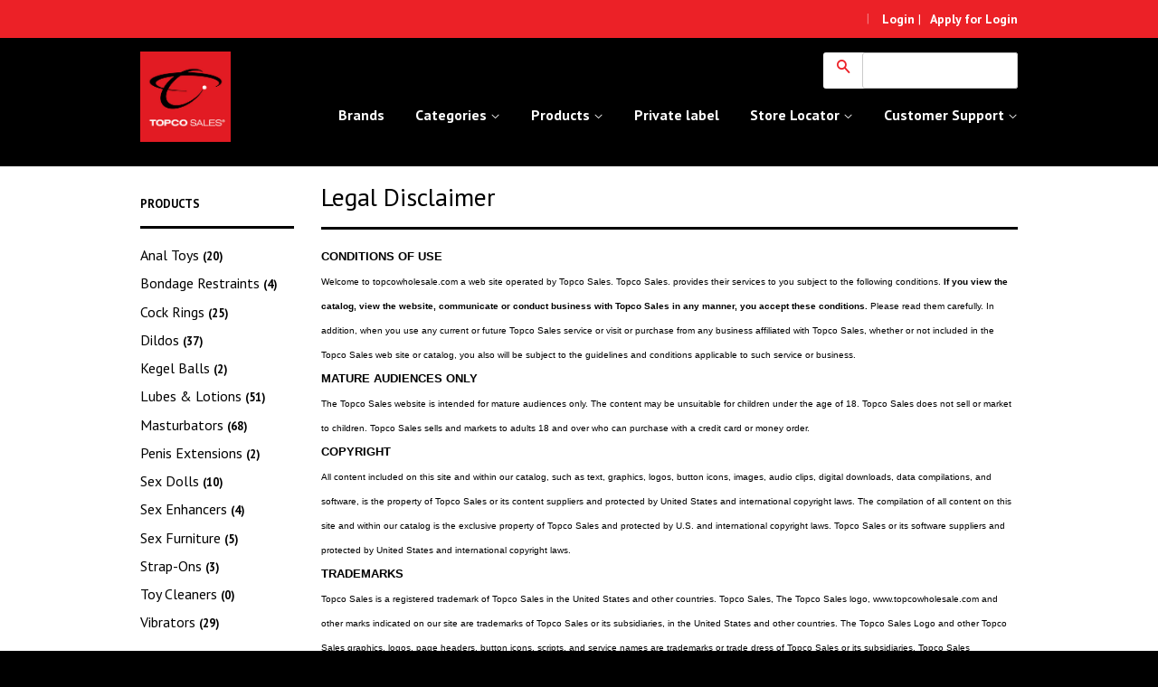

--- FILE ---
content_type: text/html; charset=utf-8
request_url: https://www.topcosales.com/pages/legal-disclaimer
body_size: 29318
content:
<!doctype html>
<!--[if lt IE 7]><html class="no-js lt-ie9 lt-ie8 lt-ie7" lang="en"> <![endif]-->
<!--[if IE 7]><html class="no-js lt-ie9 lt-ie8" lang="en"> <![endif]-->
<!--[if IE 8]><html class="no-js lt-ie9" lang="en"> <![endif]-->
<!--[if IE 9 ]><html class="ie9 no-js"> <![endif]-->
<!--[if (gt IE 9)|!(IE)]><!--> <html class="no-js"> <!--<![endif]-->
<head>
<script>window.wh_metafields = {};
  
 window.wh_discount_value = 1;
</script>

  <!-- Basic page needs ================================================== -->
  <meta charset="utf-8">
  <meta http-equiv="X-UA-Compatible" content="IE=edge,chrome=1">

  
  <link rel="shortcut icon" href="//www.topcosales.com/cdn/shop/t/17/assets/favicon.png?v=94351411551374068861490373528" type="image/png" />
  

  <!-- Title and description ================================================== -->
  <title>
  Legal Disclaimer &ndash; Topco Sales
  </title>

  <!-- RedRetarget App Hook start-->
<link rel="stylesheet" type="text/css" href="https://gdprbuster.redretarget.com/pull/css/topcosales.myshopify.com">
<script type="text/javascript" src="https://gdprbuster.redretarget.com/pull/js/topcosales.myshopify.com"></script>
<!--RedRetarget App Hook end-->


  
  <meta name="description" content="CONDITIONS OF USE  Welcome to topcowholesale.com a web site operated by Topco Sales. Topco Sales. provides their services to you subject to the following conditions. If you view the catalog, view the website, communicate or conduct business with Topco Sales in any manner, you accept these conditions. Please read them c">
  

  <!-- Social Meta Tags ================================================== -->
  
<meta property="og:site_name" content="Topco Sales">

  <meta property="og:type" content="website">
  <meta property="og:title" content="Legal Disclaimer">
  
  <meta property="og:image" content="http://www.topcosales.com/cdn/shop/t/17/assets/logo.png?v=104174820247560101931499272540">
  <meta property="og:image:secure_url" content="https://www.topcosales.com/cdn/shop/t/17/assets/logo.png?v=104174820247560101931499272540">
  


  <meta property="og:description" content="CONDITIONS OF USE  Welcome to topcowholesale.com a web site operated by Topco Sales. Topco Sales. provides their services to you subject to the following conditions. If you view the catalog, view the website, communicate or conduct business with Topco Sales in any manner, you accept these conditions. Please read them c">


  <meta property="og:url" content="https://www.topcosales.com/pages/legal-disclaimer">



<meta name="twitter:card" content="summary">






  <!-- Helpers ================================================== -->
  <link rel="canonical" href="https://www.topcosales.com/pages/legal-disclaimer">
  <meta name="viewport" content="width=device-width,initial-scale=1">
  <meta name="theme-color" content="#ed2228">

  

  <!-- CSS ================================================== -->
  <link href="//www.topcosales.com/cdn/shop/t/17/assets/timber.scss.css?v=143167713926969645461669788566" rel="stylesheet" type="text/css" media="all" />
  <link href="//www.topcosales.com/cdn/shop/t/17/assets/theme.scss.css?v=78442622782241295851669788566" rel="stylesheet" type="text/css" media="all" />

  
  
  
  <link href="//fonts.googleapis.com/css?family=PT+Sans:400,700" rel="stylesheet" type="text/css" media="all" />


  



  <!-- Header hook for plugins ================================================== -->
  <script>window.performance && window.performance.mark && window.performance.mark('shopify.content_for_header.start');</script><meta id="shopify-digital-wallet" name="shopify-digital-wallet" content="/9671386/digital_wallets/dialog">
<script async="async" src="/checkouts/internal/preloads.js?locale=en-US"></script>
<script id="shopify-features" type="application/json">{"accessToken":"af815a72ca9a216e32ba6ea1af78e390","betas":["rich-media-storefront-analytics"],"domain":"www.topcosales.com","predictiveSearch":true,"shopId":9671386,"locale":"en"}</script>
<script>var Shopify = Shopify || {};
Shopify.shop = "topcosales.myshopify.com";
Shopify.locale = "en";
Shopify.currency = {"active":"USD","rate":"1.0"};
Shopify.country = "US";
Shopify.theme = {"name":"quantity test","id":180285188,"schema_name":null,"schema_version":null,"theme_store_id":null,"role":"main"};
Shopify.theme.handle = "null";
Shopify.theme.style = {"id":null,"handle":null};
Shopify.cdnHost = "www.topcosales.com/cdn";
Shopify.routes = Shopify.routes || {};
Shopify.routes.root = "/";</script>
<script type="module">!function(o){(o.Shopify=o.Shopify||{}).modules=!0}(window);</script>
<script>!function(o){function n(){var o=[];function n(){o.push(Array.prototype.slice.apply(arguments))}return n.q=o,n}var t=o.Shopify=o.Shopify||{};t.loadFeatures=n(),t.autoloadFeatures=n()}(window);</script>
<script id="shop-js-analytics" type="application/json">{"pageType":"page"}</script>
<script defer="defer" async type="module" src="//www.topcosales.com/cdn/shopifycloud/shop-js/modules/v2/client.init-shop-cart-sync_BT-GjEfc.en.esm.js"></script>
<script defer="defer" async type="module" src="//www.topcosales.com/cdn/shopifycloud/shop-js/modules/v2/chunk.common_D58fp_Oc.esm.js"></script>
<script defer="defer" async type="module" src="//www.topcosales.com/cdn/shopifycloud/shop-js/modules/v2/chunk.modal_xMitdFEc.esm.js"></script>
<script type="module">
  await import("//www.topcosales.com/cdn/shopifycloud/shop-js/modules/v2/client.init-shop-cart-sync_BT-GjEfc.en.esm.js");
await import("//www.topcosales.com/cdn/shopifycloud/shop-js/modules/v2/chunk.common_D58fp_Oc.esm.js");
await import("//www.topcosales.com/cdn/shopifycloud/shop-js/modules/v2/chunk.modal_xMitdFEc.esm.js");

  window.Shopify.SignInWithShop?.initShopCartSync?.({"fedCMEnabled":true,"windoidEnabled":true});

</script>
<script>(function() {
  var isLoaded = false;
  function asyncLoad() {
    if (isLoaded) return;
    isLoaded = true;
    var urls = ["https:\/\/www.improvedcontactform.com\/icf.js?shop=topcosales.myshopify.com","https:\/\/easygdpr.b-cdn.net\/v\/1553540745\/gdpr.min.js?shop=topcosales.myshopify.com"];
    for (var i = 0; i < urls.length; i++) {
      var s = document.createElement('script');
      s.type = 'text/javascript';
      s.async = true;
      s.src = urls[i];
      var x = document.getElementsByTagName('script')[0];
      x.parentNode.insertBefore(s, x);
    }
  };
  if(window.attachEvent) {
    window.attachEvent('onload', asyncLoad);
  } else {
    window.addEventListener('load', asyncLoad, false);
  }
})();</script>
<script id="__st">var __st={"a":9671386,"offset":-28800,"reqid":"c0dae55d-7581-4544-9cc8-3bf7257ed892-1769404956","pageurl":"www.topcosales.com\/pages\/legal-disclaimer","s":"pages-64951876","u":"643e0fb85254","p":"page","rtyp":"page","rid":64951876};</script>
<script>window.ShopifyPaypalV4VisibilityTracking = true;</script>
<script id="captcha-bootstrap">!function(){'use strict';const t='contact',e='account',n='new_comment',o=[[t,t],['blogs',n],['comments',n],[t,'customer']],c=[[e,'customer_login'],[e,'guest_login'],[e,'recover_customer_password'],[e,'create_customer']],r=t=>t.map((([t,e])=>`form[action*='/${t}']:not([data-nocaptcha='true']) input[name='form_type'][value='${e}']`)).join(','),a=t=>()=>t?[...document.querySelectorAll(t)].map((t=>t.form)):[];function s(){const t=[...o],e=r(t);return a(e)}const i='password',u='form_key',d=['recaptcha-v3-token','g-recaptcha-response','h-captcha-response',i],f=()=>{try{return window.sessionStorage}catch{return}},m='__shopify_v',_=t=>t.elements[u];function p(t,e,n=!1){try{const o=window.sessionStorage,c=JSON.parse(o.getItem(e)),{data:r}=function(t){const{data:e,action:n}=t;return t[m]||n?{data:e,action:n}:{data:t,action:n}}(c);for(const[e,n]of Object.entries(r))t.elements[e]&&(t.elements[e].value=n);n&&o.removeItem(e)}catch(o){console.error('form repopulation failed',{error:o})}}const l='form_type',E='cptcha';function T(t){t.dataset[E]=!0}const w=window,h=w.document,L='Shopify',v='ce_forms',y='captcha';let A=!1;((t,e)=>{const n=(g='f06e6c50-85a8-45c8-87d0-21a2b65856fe',I='https://cdn.shopify.com/shopifycloud/storefront-forms-hcaptcha/ce_storefront_forms_captcha_hcaptcha.v1.5.2.iife.js',D={infoText:'Protected by hCaptcha',privacyText:'Privacy',termsText:'Terms'},(t,e,n)=>{const o=w[L][v],c=o.bindForm;if(c)return c(t,g,e,D).then(n);var r;o.q.push([[t,g,e,D],n]),r=I,A||(h.body.append(Object.assign(h.createElement('script'),{id:'captcha-provider',async:!0,src:r})),A=!0)});var g,I,D;w[L]=w[L]||{},w[L][v]=w[L][v]||{},w[L][v].q=[],w[L][y]=w[L][y]||{},w[L][y].protect=function(t,e){n(t,void 0,e),T(t)},Object.freeze(w[L][y]),function(t,e,n,w,h,L){const[v,y,A,g]=function(t,e,n){const i=e?o:[],u=t?c:[],d=[...i,...u],f=r(d),m=r(i),_=r(d.filter((([t,e])=>n.includes(e))));return[a(f),a(m),a(_),s()]}(w,h,L),I=t=>{const e=t.target;return e instanceof HTMLFormElement?e:e&&e.form},D=t=>v().includes(t);t.addEventListener('submit',(t=>{const e=I(t);if(!e)return;const n=D(e)&&!e.dataset.hcaptchaBound&&!e.dataset.recaptchaBound,o=_(e),c=g().includes(e)&&(!o||!o.value);(n||c)&&t.preventDefault(),c&&!n&&(function(t){try{if(!f())return;!function(t){const e=f();if(!e)return;const n=_(t);if(!n)return;const o=n.value;o&&e.removeItem(o)}(t);const e=Array.from(Array(32),(()=>Math.random().toString(36)[2])).join('');!function(t,e){_(t)||t.append(Object.assign(document.createElement('input'),{type:'hidden',name:u})),t.elements[u].value=e}(t,e),function(t,e){const n=f();if(!n)return;const o=[...t.querySelectorAll(`input[type='${i}']`)].map((({name:t})=>t)),c=[...d,...o],r={};for(const[a,s]of new FormData(t).entries())c.includes(a)||(r[a]=s);n.setItem(e,JSON.stringify({[m]:1,action:t.action,data:r}))}(t,e)}catch(e){console.error('failed to persist form',e)}}(e),e.submit())}));const S=(t,e)=>{t&&!t.dataset[E]&&(n(t,e.some((e=>e===t))),T(t))};for(const o of['focusin','change'])t.addEventListener(o,(t=>{const e=I(t);D(e)&&S(e,y())}));const B=e.get('form_key'),M=e.get(l),P=B&&M;t.addEventListener('DOMContentLoaded',(()=>{const t=y();if(P)for(const e of t)e.elements[l].value===M&&p(e,B);[...new Set([...A(),...v().filter((t=>'true'===t.dataset.shopifyCaptcha))])].forEach((e=>S(e,t)))}))}(h,new URLSearchParams(w.location.search),n,t,e,['guest_login'])})(!0,!0)}();</script>
<script integrity="sha256-4kQ18oKyAcykRKYeNunJcIwy7WH5gtpwJnB7kiuLZ1E=" data-source-attribution="shopify.loadfeatures" defer="defer" src="//www.topcosales.com/cdn/shopifycloud/storefront/assets/storefront/load_feature-a0a9edcb.js" crossorigin="anonymous"></script>
<script data-source-attribution="shopify.dynamic_checkout.dynamic.init">var Shopify=Shopify||{};Shopify.PaymentButton=Shopify.PaymentButton||{isStorefrontPortableWallets:!0,init:function(){window.Shopify.PaymentButton.init=function(){};var t=document.createElement("script");t.src="https://www.topcosales.com/cdn/shopifycloud/portable-wallets/latest/portable-wallets.en.js",t.type="module",document.head.appendChild(t)}};
</script>
<script data-source-attribution="shopify.dynamic_checkout.buyer_consent">
  function portableWalletsHideBuyerConsent(e){var t=document.getElementById("shopify-buyer-consent"),n=document.getElementById("shopify-subscription-policy-button");t&&n&&(t.classList.add("hidden"),t.setAttribute("aria-hidden","true"),n.removeEventListener("click",e))}function portableWalletsShowBuyerConsent(e){var t=document.getElementById("shopify-buyer-consent"),n=document.getElementById("shopify-subscription-policy-button");t&&n&&(t.classList.remove("hidden"),t.removeAttribute("aria-hidden"),n.addEventListener("click",e))}window.Shopify?.PaymentButton&&(window.Shopify.PaymentButton.hideBuyerConsent=portableWalletsHideBuyerConsent,window.Shopify.PaymentButton.showBuyerConsent=portableWalletsShowBuyerConsent);
</script>
<script data-source-attribution="shopify.dynamic_checkout.cart.bootstrap">document.addEventListener("DOMContentLoaded",(function(){function t(){return document.querySelector("shopify-accelerated-checkout-cart, shopify-accelerated-checkout")}if(t())Shopify.PaymentButton.init();else{new MutationObserver((function(e,n){t()&&(Shopify.PaymentButton.init(),n.disconnect())})).observe(document.body,{childList:!0,subtree:!0})}}));
</script>

<script>window.performance && window.performance.mark && window.performance.mark('shopify.content_for_header.end');</script>

  

<!--[if lt IE 9]>
<script src="//cdnjs.cloudflare.com/ajax/libs/html5shiv/3.7.2/html5shiv.min.js" type="text/javascript"></script>
<script src="//www.topcosales.com/cdn/shop/t/17/assets/respond.min.js?v=52248677837542619231490373532" type="text/javascript"></script>
<link href="//www.topcosales.com/cdn/shop/t/17/assets/respond-proxy.html" id="respond-proxy" rel="respond-proxy" />
<link href="//www.topcosales.com/search?q=8f5b6e0b2b45a8abc39f41168e4bd0fa" id="respond-redirect" rel="respond-redirect" />
<script src="//www.topcosales.com/search?q=8f5b6e0b2b45a8abc39f41168e4bd0fa" type="text/javascript"></script>
<![endif]-->



  <script src="//ajax.googleapis.com/ajax/libs/jquery/1.11.0/jquery.min.js" type="text/javascript"></script>
  <script src="//www.topcosales.com/cdn/shop/t/17/assets/modernizr.min.js?v=26620055551102246001490373531" type="text/javascript"></script>

  
  

<!-- DYNAVI TRACKING START -->
<script src="//www.topcosales.com/cdn/shop/t/17/assets/dynavi-amplitude-theme.js?v=82978163098048509151490373548" type="text/javascript"></script>
<!-- DYNAVI TRACKING END -->


  

  

  

  
    <script type="text/javascript">
      try {
        window.EasyGdprSettings = "{\"cookie_banner\":true,\"cookie_banner_cookiename\":\"\",\"cookie_banner_settings\":{\"langmodes\":{\"message\":\"#auto\"},\"restrict_eu\":false,\"position\":\"bottom\"},\"current_theme\":\"booster\",\"custom_button_position\":\"\",\"eg_display\":[\"login\",\"account\",\"footer\"],\"enabled\":true,\"restrict_eu\":false,\"texts\":{}}";
      } catch (error) {}
    </script>
  



<link href="https://monorail-edge.shopifysvc.com" rel="dns-prefetch">
<script>(function(){if ("sendBeacon" in navigator && "performance" in window) {try {var session_token_from_headers = performance.getEntriesByType('navigation')[0].serverTiming.find(x => x.name == '_s').description;} catch {var session_token_from_headers = undefined;}var session_cookie_matches = document.cookie.match(/_shopify_s=([^;]*)/);var session_token_from_cookie = session_cookie_matches && session_cookie_matches.length === 2 ? session_cookie_matches[1] : "";var session_token = session_token_from_headers || session_token_from_cookie || "";function handle_abandonment_event(e) {var entries = performance.getEntries().filter(function(entry) {return /monorail-edge.shopifysvc.com/.test(entry.name);});if (!window.abandonment_tracked && entries.length === 0) {window.abandonment_tracked = true;var currentMs = Date.now();var navigation_start = performance.timing.navigationStart;var payload = {shop_id: 9671386,url: window.location.href,navigation_start,duration: currentMs - navigation_start,session_token,page_type: "page"};window.navigator.sendBeacon("https://monorail-edge.shopifysvc.com/v1/produce", JSON.stringify({schema_id: "online_store_buyer_site_abandonment/1.1",payload: payload,metadata: {event_created_at_ms: currentMs,event_sent_at_ms: currentMs}}));}}window.addEventListener('pagehide', handle_abandonment_event);}}());</script>
<script id="web-pixels-manager-setup">(function e(e,d,r,n,o){if(void 0===o&&(o={}),!Boolean(null===(a=null===(i=window.Shopify)||void 0===i?void 0:i.analytics)||void 0===a?void 0:a.replayQueue)){var i,a;window.Shopify=window.Shopify||{};var t=window.Shopify;t.analytics=t.analytics||{};var s=t.analytics;s.replayQueue=[],s.publish=function(e,d,r){return s.replayQueue.push([e,d,r]),!0};try{self.performance.mark("wpm:start")}catch(e){}var l=function(){var e={modern:/Edge?\/(1{2}[4-9]|1[2-9]\d|[2-9]\d{2}|\d{4,})\.\d+(\.\d+|)|Firefox\/(1{2}[4-9]|1[2-9]\d|[2-9]\d{2}|\d{4,})\.\d+(\.\d+|)|Chrom(ium|e)\/(9{2}|\d{3,})\.\d+(\.\d+|)|(Maci|X1{2}).+ Version\/(15\.\d+|(1[6-9]|[2-9]\d|\d{3,})\.\d+)([,.]\d+|)( \(\w+\)|)( Mobile\/\w+|) Safari\/|Chrome.+OPR\/(9{2}|\d{3,})\.\d+\.\d+|(CPU[ +]OS|iPhone[ +]OS|CPU[ +]iPhone|CPU IPhone OS|CPU iPad OS)[ +]+(15[._]\d+|(1[6-9]|[2-9]\d|\d{3,})[._]\d+)([._]\d+|)|Android:?[ /-](13[3-9]|1[4-9]\d|[2-9]\d{2}|\d{4,})(\.\d+|)(\.\d+|)|Android.+Firefox\/(13[5-9]|1[4-9]\d|[2-9]\d{2}|\d{4,})\.\d+(\.\d+|)|Android.+Chrom(ium|e)\/(13[3-9]|1[4-9]\d|[2-9]\d{2}|\d{4,})\.\d+(\.\d+|)|SamsungBrowser\/([2-9]\d|\d{3,})\.\d+/,legacy:/Edge?\/(1[6-9]|[2-9]\d|\d{3,})\.\d+(\.\d+|)|Firefox\/(5[4-9]|[6-9]\d|\d{3,})\.\d+(\.\d+|)|Chrom(ium|e)\/(5[1-9]|[6-9]\d|\d{3,})\.\d+(\.\d+|)([\d.]+$|.*Safari\/(?![\d.]+ Edge\/[\d.]+$))|(Maci|X1{2}).+ Version\/(10\.\d+|(1[1-9]|[2-9]\d|\d{3,})\.\d+)([,.]\d+|)( \(\w+\)|)( Mobile\/\w+|) Safari\/|Chrome.+OPR\/(3[89]|[4-9]\d|\d{3,})\.\d+\.\d+|(CPU[ +]OS|iPhone[ +]OS|CPU[ +]iPhone|CPU IPhone OS|CPU iPad OS)[ +]+(10[._]\d+|(1[1-9]|[2-9]\d|\d{3,})[._]\d+)([._]\d+|)|Android:?[ /-](13[3-9]|1[4-9]\d|[2-9]\d{2}|\d{4,})(\.\d+|)(\.\d+|)|Mobile Safari.+OPR\/([89]\d|\d{3,})\.\d+\.\d+|Android.+Firefox\/(13[5-9]|1[4-9]\d|[2-9]\d{2}|\d{4,})\.\d+(\.\d+|)|Android.+Chrom(ium|e)\/(13[3-9]|1[4-9]\d|[2-9]\d{2}|\d{4,})\.\d+(\.\d+|)|Android.+(UC? ?Browser|UCWEB|U3)[ /]?(15\.([5-9]|\d{2,})|(1[6-9]|[2-9]\d|\d{3,})\.\d+)\.\d+|SamsungBrowser\/(5\.\d+|([6-9]|\d{2,})\.\d+)|Android.+MQ{2}Browser\/(14(\.(9|\d{2,})|)|(1[5-9]|[2-9]\d|\d{3,})(\.\d+|))(\.\d+|)|K[Aa][Ii]OS\/(3\.\d+|([4-9]|\d{2,})\.\d+)(\.\d+|)/},d=e.modern,r=e.legacy,n=navigator.userAgent;return n.match(d)?"modern":n.match(r)?"legacy":"unknown"}(),u="modern"===l?"modern":"legacy",c=(null!=n?n:{modern:"",legacy:""})[u],f=function(e){return[e.baseUrl,"/wpm","/b",e.hashVersion,"modern"===e.buildTarget?"m":"l",".js"].join("")}({baseUrl:d,hashVersion:r,buildTarget:u}),m=function(e){var d=e.version,r=e.bundleTarget,n=e.surface,o=e.pageUrl,i=e.monorailEndpoint;return{emit:function(e){var a=e.status,t=e.errorMsg,s=(new Date).getTime(),l=JSON.stringify({metadata:{event_sent_at_ms:s},events:[{schema_id:"web_pixels_manager_load/3.1",payload:{version:d,bundle_target:r,page_url:o,status:a,surface:n,error_msg:t},metadata:{event_created_at_ms:s}}]});if(!i)return console&&console.warn&&console.warn("[Web Pixels Manager] No Monorail endpoint provided, skipping logging."),!1;try{return self.navigator.sendBeacon.bind(self.navigator)(i,l)}catch(e){}var u=new XMLHttpRequest;try{return u.open("POST",i,!0),u.setRequestHeader("Content-Type","text/plain"),u.send(l),!0}catch(e){return console&&console.warn&&console.warn("[Web Pixels Manager] Got an unhandled error while logging to Monorail."),!1}}}}({version:r,bundleTarget:l,surface:e.surface,pageUrl:self.location.href,monorailEndpoint:e.monorailEndpoint});try{o.browserTarget=l,function(e){var d=e.src,r=e.async,n=void 0===r||r,o=e.onload,i=e.onerror,a=e.sri,t=e.scriptDataAttributes,s=void 0===t?{}:t,l=document.createElement("script"),u=document.querySelector("head"),c=document.querySelector("body");if(l.async=n,l.src=d,a&&(l.integrity=a,l.crossOrigin="anonymous"),s)for(var f in s)if(Object.prototype.hasOwnProperty.call(s,f))try{l.dataset[f]=s[f]}catch(e){}if(o&&l.addEventListener("load",o),i&&l.addEventListener("error",i),u)u.appendChild(l);else{if(!c)throw new Error("Did not find a head or body element to append the script");c.appendChild(l)}}({src:f,async:!0,onload:function(){if(!function(){var e,d;return Boolean(null===(d=null===(e=window.Shopify)||void 0===e?void 0:e.analytics)||void 0===d?void 0:d.initialized)}()){var d=window.webPixelsManager.init(e)||void 0;if(d){var r=window.Shopify.analytics;r.replayQueue.forEach((function(e){var r=e[0],n=e[1],o=e[2];d.publishCustomEvent(r,n,o)})),r.replayQueue=[],r.publish=d.publishCustomEvent,r.visitor=d.visitor,r.initialized=!0}}},onerror:function(){return m.emit({status:"failed",errorMsg:"".concat(f," has failed to load")})},sri:function(e){var d=/^sha384-[A-Za-z0-9+/=]+$/;return"string"==typeof e&&d.test(e)}(c)?c:"",scriptDataAttributes:o}),m.emit({status:"loading"})}catch(e){m.emit({status:"failed",errorMsg:(null==e?void 0:e.message)||"Unknown error"})}}})({shopId: 9671386,storefrontBaseUrl: "https://www.topcosales.com",extensionsBaseUrl: "https://extensions.shopifycdn.com/cdn/shopifycloud/web-pixels-manager",monorailEndpoint: "https://monorail-edge.shopifysvc.com/unstable/produce_batch",surface: "storefront-renderer",enabledBetaFlags: ["2dca8a86"],webPixelsConfigList: [{"id":"147194150","eventPayloadVersion":"v1","runtimeContext":"LAX","scriptVersion":"1","type":"CUSTOM","privacyPurposes":["ANALYTICS"],"name":"Google Analytics tag (migrated)"},{"id":"shopify-app-pixel","configuration":"{}","eventPayloadVersion":"v1","runtimeContext":"STRICT","scriptVersion":"0450","apiClientId":"shopify-pixel","type":"APP","privacyPurposes":["ANALYTICS","MARKETING"]},{"id":"shopify-custom-pixel","eventPayloadVersion":"v1","runtimeContext":"LAX","scriptVersion":"0450","apiClientId":"shopify-pixel","type":"CUSTOM","privacyPurposes":["ANALYTICS","MARKETING"]}],isMerchantRequest: false,initData: {"shop":{"name":"Topco Sales","paymentSettings":{"currencyCode":"USD"},"myshopifyDomain":"topcosales.myshopify.com","countryCode":"US","storefrontUrl":"https:\/\/www.topcosales.com"},"customer":null,"cart":null,"checkout":null,"productVariants":[],"purchasingCompany":null},},"https://www.topcosales.com/cdn","fcfee988w5aeb613cpc8e4bc33m6693e112",{"modern":"","legacy":""},{"shopId":"9671386","storefrontBaseUrl":"https:\/\/www.topcosales.com","extensionBaseUrl":"https:\/\/extensions.shopifycdn.com\/cdn\/shopifycloud\/web-pixels-manager","surface":"storefront-renderer","enabledBetaFlags":"[\"2dca8a86\"]","isMerchantRequest":"false","hashVersion":"fcfee988w5aeb613cpc8e4bc33m6693e112","publish":"custom","events":"[[\"page_viewed\",{}]]"});</script><script>
  window.ShopifyAnalytics = window.ShopifyAnalytics || {};
  window.ShopifyAnalytics.meta = window.ShopifyAnalytics.meta || {};
  window.ShopifyAnalytics.meta.currency = 'USD';
  var meta = {"page":{"pageType":"page","resourceType":"page","resourceId":64951876,"requestId":"c0dae55d-7581-4544-9cc8-3bf7257ed892-1769404956"}};
  for (var attr in meta) {
    window.ShopifyAnalytics.meta[attr] = meta[attr];
  }
</script>
<script class="analytics">
  (function () {
    var customDocumentWrite = function(content) {
      var jquery = null;

      if (window.jQuery) {
        jquery = window.jQuery;
      } else if (window.Checkout && window.Checkout.$) {
        jquery = window.Checkout.$;
      }

      if (jquery) {
        jquery('body').append(content);
      }
    };

    var hasLoggedConversion = function(token) {
      if (token) {
        return document.cookie.indexOf('loggedConversion=' + token) !== -1;
      }
      return false;
    }

    var setCookieIfConversion = function(token) {
      if (token) {
        var twoMonthsFromNow = new Date(Date.now());
        twoMonthsFromNow.setMonth(twoMonthsFromNow.getMonth() + 2);

        document.cookie = 'loggedConversion=' + token + '; expires=' + twoMonthsFromNow;
      }
    }

    var trekkie = window.ShopifyAnalytics.lib = window.trekkie = window.trekkie || [];
    if (trekkie.integrations) {
      return;
    }
    trekkie.methods = [
      'identify',
      'page',
      'ready',
      'track',
      'trackForm',
      'trackLink'
    ];
    trekkie.factory = function(method) {
      return function() {
        var args = Array.prototype.slice.call(arguments);
        args.unshift(method);
        trekkie.push(args);
        return trekkie;
      };
    };
    for (var i = 0; i < trekkie.methods.length; i++) {
      var key = trekkie.methods[i];
      trekkie[key] = trekkie.factory(key);
    }
    trekkie.load = function(config) {
      trekkie.config = config || {};
      trekkie.config.initialDocumentCookie = document.cookie;
      var first = document.getElementsByTagName('script')[0];
      var script = document.createElement('script');
      script.type = 'text/javascript';
      script.onerror = function(e) {
        var scriptFallback = document.createElement('script');
        scriptFallback.type = 'text/javascript';
        scriptFallback.onerror = function(error) {
                var Monorail = {
      produce: function produce(monorailDomain, schemaId, payload) {
        var currentMs = new Date().getTime();
        var event = {
          schema_id: schemaId,
          payload: payload,
          metadata: {
            event_created_at_ms: currentMs,
            event_sent_at_ms: currentMs
          }
        };
        return Monorail.sendRequest("https://" + monorailDomain + "/v1/produce", JSON.stringify(event));
      },
      sendRequest: function sendRequest(endpointUrl, payload) {
        // Try the sendBeacon API
        if (window && window.navigator && typeof window.navigator.sendBeacon === 'function' && typeof window.Blob === 'function' && !Monorail.isIos12()) {
          var blobData = new window.Blob([payload], {
            type: 'text/plain'
          });

          if (window.navigator.sendBeacon(endpointUrl, blobData)) {
            return true;
          } // sendBeacon was not successful

        } // XHR beacon

        var xhr = new XMLHttpRequest();

        try {
          xhr.open('POST', endpointUrl);
          xhr.setRequestHeader('Content-Type', 'text/plain');
          xhr.send(payload);
        } catch (e) {
          console.log(e);
        }

        return false;
      },
      isIos12: function isIos12() {
        return window.navigator.userAgent.lastIndexOf('iPhone; CPU iPhone OS 12_') !== -1 || window.navigator.userAgent.lastIndexOf('iPad; CPU OS 12_') !== -1;
      }
    };
    Monorail.produce('monorail-edge.shopifysvc.com',
      'trekkie_storefront_load_errors/1.1',
      {shop_id: 9671386,
      theme_id: 180285188,
      app_name: "storefront",
      context_url: window.location.href,
      source_url: "//www.topcosales.com/cdn/s/trekkie.storefront.8d95595f799fbf7e1d32231b9a28fd43b70c67d3.min.js"});

        };
        scriptFallback.async = true;
        scriptFallback.src = '//www.topcosales.com/cdn/s/trekkie.storefront.8d95595f799fbf7e1d32231b9a28fd43b70c67d3.min.js';
        first.parentNode.insertBefore(scriptFallback, first);
      };
      script.async = true;
      script.src = '//www.topcosales.com/cdn/s/trekkie.storefront.8d95595f799fbf7e1d32231b9a28fd43b70c67d3.min.js';
      first.parentNode.insertBefore(script, first);
    };
    trekkie.load(
      {"Trekkie":{"appName":"storefront","development":false,"defaultAttributes":{"shopId":9671386,"isMerchantRequest":null,"themeId":180285188,"themeCityHash":"14382251297804917115","contentLanguage":"en","currency":"USD","eventMetadataId":"19977b3b-362a-414c-9138-0ce977e55a49"},"isServerSideCookieWritingEnabled":true,"monorailRegion":"shop_domain","enabledBetaFlags":["65f19447"]},"Session Attribution":{},"S2S":{"facebookCapiEnabled":false,"source":"trekkie-storefront-renderer","apiClientId":580111}}
    );

    var loaded = false;
    trekkie.ready(function() {
      if (loaded) return;
      loaded = true;

      window.ShopifyAnalytics.lib = window.trekkie;

      var originalDocumentWrite = document.write;
      document.write = customDocumentWrite;
      try { window.ShopifyAnalytics.merchantGoogleAnalytics.call(this); } catch(error) {};
      document.write = originalDocumentWrite;

      window.ShopifyAnalytics.lib.page(null,{"pageType":"page","resourceType":"page","resourceId":64951876,"requestId":"c0dae55d-7581-4544-9cc8-3bf7257ed892-1769404956","shopifyEmitted":true});

      var match = window.location.pathname.match(/checkouts\/(.+)\/(thank_you|post_purchase)/)
      var token = match? match[1]: undefined;
      if (!hasLoggedConversion(token)) {
        setCookieIfConversion(token);
        
      }
    });


        var eventsListenerScript = document.createElement('script');
        eventsListenerScript.async = true;
        eventsListenerScript.src = "//www.topcosales.com/cdn/shopifycloud/storefront/assets/shop_events_listener-3da45d37.js";
        document.getElementsByTagName('head')[0].appendChild(eventsListenerScript);

})();</script>
  <script>
  if (!window.ga || (window.ga && typeof window.ga !== 'function')) {
    window.ga = function ga() {
      (window.ga.q = window.ga.q || []).push(arguments);
      if (window.Shopify && window.Shopify.analytics && typeof window.Shopify.analytics.publish === 'function') {
        window.Shopify.analytics.publish("ga_stub_called", {}, {sendTo: "google_osp_migration"});
      }
      console.error("Shopify's Google Analytics stub called with:", Array.from(arguments), "\nSee https://help.shopify.com/manual/promoting-marketing/pixels/pixel-migration#google for more information.");
    };
    if (window.Shopify && window.Shopify.analytics && typeof window.Shopify.analytics.publish === 'function') {
      window.Shopify.analytics.publish("ga_stub_initialized", {}, {sendTo: "google_osp_migration"});
    }
  }
</script>
<script
  defer
  src="https://www.topcosales.com/cdn/shopifycloud/perf-kit/shopify-perf-kit-3.0.4.min.js"
  data-application="storefront-renderer"
  data-shop-id="9671386"
  data-render-region="gcp-us-east1"
  data-page-type="page"
  data-theme-instance-id="180285188"
  data-theme-name=""
  data-theme-version=""
  data-monorail-region="shop_domain"
  data-resource-timing-sampling-rate="10"
  data-shs="true"
  data-shs-beacon="true"
  data-shs-export-with-fetch="true"
  data-shs-logs-sample-rate="1"
  data-shs-beacon-endpoint="https://www.topcosales.com/api/collect"
></script>
</head>

<!-- 







<div id="prompt-background">
  <div id="age-check-prompt" class="modal-prompt">
    <h1>
      
Adults only (18+)

    </h1>
    <p>
      
This website contains adult material and is only suitable for those 18 years or older. Click Enter only if you are at least 18 years of age.

    </p>
    <div style="display:none;">
      <select name="bmonth" id="bmonth" value="1">
        
      </select> 
      <select name="bday" id="bday" value="1">
        
      </select>
      <select name="byear" id="byear" value="1950">
        
      </select>
      <div style="clear:both; margin-bottom:15px"></div>
    </div>
    <button id="submit_birthdate" class="button-enter btn styled-submit" onclick="ageCheck()" style="display:inline-block">Enter</button> 
    <span style="padding: 0 4px">or</span>
    <a href="http://google.com/" id="button-exit" name="button-exit">Exit</a>
  </div>
</div>

<script>
 function ageCheck() {
   var min_age = 18;  // Set the minimum age. 
   var year =   parseInt(document.getElementById('byear').value);
   var month =  parseInt(document.getElementById('bmonth').value);
   var day =    parseInt(document.getElementById('bday').value);
   var theirDate = new Date((year + min_age), month, day);
   var today = new Date;
   if ((today.getTime() - theirDate.getTime()) < 0) {
     window.location = 'http://google.com'; //enter domain url where you would like the underaged visitor to be sent to.
   } else {
     var days = 14; //number of days until they must go through the age checker again.
     var date = new Date();
     date.setTime(date.getTime()+(days*24*60*60*1000));
     var expires = "; expires="+date.toGMTString();
     document.cookie = 'isAnAdult=true;'+expires+"; path=/";
     location.reload();
   };
  };
  function readCookie(name) {
    var nameEQ = name + "=";
    var ca = document.cookie.split(';');
    for(var i=0;i < ca.length;i++) {
      var c = ca[i];
      while (c.charAt(0)==' ') c = c.substring(1,c.length);
      if (c.indexOf(nameEQ) == 0) return c.substring(nameEQ.length,c.length);
    }
    return null;
  };
  var isAnAdult = readCookie('isAnAdult');
  if (isAnAdult) {
    document.write("<style> #prompt-background { display: none; }</style>");
  };
</script>

<style>
.modal-prompt {
  background: #fff;
  border-radius: 2px;
  box-shadow: 0px 0px 10px rgba(0,0,0,0.5);
  width: 330px;
  height: auto;
  margin: 0 auto;
  padding: 20px 35px 30px 35px;
  position: relative;
  top: 25%;
  z-index: 1000000;
}
.modal-prompt p, .modal-prompt h1 {
  color: #555555;
}
#prompt-background {
  background: url("https://cdn.shopify.com/s/files/1/0967/1386/files/age-check-background.jpg?178192759830018780169") no-repeat center center fixed #555;
  -webkit-background-size: cover;
  -moz-background-size: cover;
  -o-background-size: cover;
  background-size: cover;
  width: 100%;
  height: 100%;
  position: fixed;
  left: 0;
  top: 0;
  z-index: 9999999;
}
  
.modal-prompt select { float: left; margin-right: 10px; }
</style>
-->

<body id="legal-disclaimer" class="template-page" >

  <div class="header-bar">
  <div class="wrapper medium-down--hide">
    <div class="large--display-table">
      <div class="header-bar__left large--display-table-cell">
        
      </div>

      <div class="header-bar__right large--display-table-cell">
        
        
          <span class="header-bar__sep" aria-hidden="true">|</span>
          <ul class="header-bar__module header-bar__module--list">
            
            
             <li>
                <a href="http://www.topcosales.com/account/login"><b>Login</b></a>&nbsp;|
              </li>
            <li>
                <a href="http://www.topcosales.com/pages/topco-sales-registration"><b>Apply for Login</b></a>
              </li>  
           
            
            
          </ul>
        
        
        

      </div>
    </div>
  </div>
  <div class="wrapper large--hide">
    <button type="button" class="mobile-nav-trigger" id="MobileNavTrigger">
      <span class="icon icon-hamburger" aria-hidden="true"></span>
      Menu
    </button>
    <a href="http://www.topcosales.com/search" class="cart-toggle mobile-cart-toggle"style="padding-top:4px;" >
     <span  class="icon icon-search"  aria-hidden="true">&nbsp;Search</span>
      </a>
  </div>
  <ul id="MobileNav" class="mobile-nav large--hide">
  
  
  
  <li class="mobile-nav__link" aria-haspopup="true">
    
      <a href="/pages/products" class="mobile-nav">
        Brands
      </a>
    
  </li>
  
  
  <li class="mobile-nav__link" aria-haspopup="true">
    
      <a href="/pages/products" class="mobile-nav__sublist-trigger">
        Categories
        <span class="icon-fallback-text mobile-nav__sublist-expand">
  <span class="icon icon-plus" aria-hidden="true"></span>
  <span class="fallback-text">+</span>
</span>
<span class="icon-fallback-text mobile-nav__sublist-contract">
  <span class="icon icon-minus" aria-hidden="true"></span>
  <span class="fallback-text">-</span>
</span>
      </a>
      <ul class="mobile-nav__sublist">  
        
          <li class="mobile-nav__sublist-link">
            <a href="/collections/new-products">New Releases</a>
          </li>
        
          <li class="mobile-nav__sublist-link">
            <a href="/collections/top-sellers">Top 100</a>
          </li>
        
          <li class="mobile-nav__sublist-link">
            <a href="https://www.topcosales.com/collections/p-o-p-displays">P.O.P Displays</a>
          </li>
        
          <li class="mobile-nav__sublist-link">
            <a href="/collections/cosmetics">Cosmetics</a>
          </li>
        
          <li class="mobile-nav__sublist-link">
            <a href="/collections/male-toys">For Men </a>
          </li>
        
          <li class="mobile-nav__sublist-link">
            <a href="/collections/female-toys">For Women</a>
          </li>
        
          <li class="mobile-nav__sublist-link">
            <a href="/collections/couples-toys">For Couples </a>
          </li>
        
          <li class="mobile-nav__sublist-link">
            <a href="/collections/closeouts">Closeouts</a>
          </li>
        
          <li class="mobile-nav__sublist-link">
            <a href="/collections/sales-promotions">Sales & Promotions</a>
          </li>
        
          <li class="mobile-nav__sublist-link">
            <a href="https://www.topcosales.com/collections/marketing-materials">Marketing Materials </a>
          </li>
        
      </ul>
    
  </li>
  
  
  <li class="mobile-nav__link" aria-haspopup="true">
    
      <a href="/collections/all" class="mobile-nav__sublist-trigger">
        Products
        <span class="icon-fallback-text mobile-nav__sublist-expand">
  <span class="icon icon-plus" aria-hidden="true"></span>
  <span class="fallback-text">+</span>
</span>
<span class="icon-fallback-text mobile-nav__sublist-contract">
  <span class="icon icon-minus" aria-hidden="true"></span>
  <span class="fallback-text">-</span>
</span>
      </a>
      <ul class="mobile-nav__sublist">  
        
          <li class="mobile-nav__sublist-link">
            <a href="/collections/anal-toys">Anal Toys</a>
          </li>
        
          <li class="mobile-nav__sublist-link">
            <a href="/collections/bondage-domination">Bondage Restraints </a>
          </li>
        
          <li class="mobile-nav__sublist-link">
            <a href="/collections/cock-rings">Cock Rings</a>
          </li>
        
          <li class="mobile-nav__sublist-link">
            <a href="/collections/dongs">Dildos</a>
          </li>
        
          <li class="mobile-nav__sublist-link">
            <a href="/collections/kegel-balls">Kegel Balls</a>
          </li>
        
          <li class="mobile-nav__sublist-link">
            <a href="/collections/cosmetics">Lubes & Lotions</a>
          </li>
        
          <li class="mobile-nav__sublist-link">
            <a href="/collections/masturbators">Masturbators</a>
          </li>
        
          <li class="mobile-nav__sublist-link">
            <a href="/collections/extensions">Penis Extensions</a>
          </li>
        
          <li class="mobile-nav__sublist-link">
            <a href="/collections/sex-dolls-1">Sex Dolls</a>
          </li>
        
          <li class="mobile-nav__sublist-link">
            <a href="/collections/sexual-enhancers">Sex Enhancers</a>
          </li>
        
          <li class="mobile-nav__sublist-link">
            <a href="/collections/sex-furniture">Sex Furniture</a>
          </li>
        
          <li class="mobile-nav__sublist-link">
            <a href="/collections/strap-ons">Strap-Ons</a>
          </li>
        
          <li class="mobile-nav__sublist-link">
            <a href="/collections/toy-cleaners">Toy Cleaners</a>
          </li>
        
          <li class="mobile-nav__sublist-link">
            <a href="/collections/vibrators">Vibrators</a>
          </li>
        
      </ul>
    
  </li>
  
  
  <li class="mobile-nav__link" aria-haspopup="true">
    
      <a href="/pages/privatelabel" class="mobile-nav">
        Private label
      </a>
    
  </li>
  
  
  <li class="mobile-nav__link" aria-haspopup="true">
    
      <a href="http://www.topcosales.com/apps/store-locator/" class="mobile-nav__sublist-trigger">
        Store Locator
        <span class="icon-fallback-text mobile-nav__sublist-expand">
  <span class="icon icon-plus" aria-hidden="true"></span>
  <span class="fallback-text">+</span>
</span>
<span class="icon-fallback-text mobile-nav__sublist-contract">
  <span class="icon icon-minus" aria-hidden="true"></span>
  <span class="fallback-text">-</span>
</span>
      </a>
      <ul class="mobile-nav__sublist">  
        
          <li class="mobile-nav__sublist-link">
            <a href="http://www.topcosales.com/apps/store-locator/">Retail Stores</a>
          </li>
        
          <li class="mobile-nav__sublist-link">
            <a href="/pages/online-stores">Online Stores</a>
          </li>
        
          <li class="mobile-nav__sublist-link">
            <a href="/pages/store-registration">Store Register</a>
          </li>
        
      </ul>
    
  </li>
  
  
  <li class="mobile-nav__link" aria-haspopup="true">
    
      <a href="#" class="mobile-nav__sublist-trigger">
        Customer Support
        <span class="icon-fallback-text mobile-nav__sublist-expand">
  <span class="icon icon-plus" aria-hidden="true"></span>
  <span class="fallback-text">+</span>
</span>
<span class="icon-fallback-text mobile-nav__sublist-contract">
  <span class="icon icon-minus" aria-hidden="true"></span>
  <span class="fallback-text">-</span>
</span>
      </a>
      <ul class="mobile-nav__sublist">  
        
          <li class="mobile-nav__sublist-link">
            <a href="/pages/contact-us">Contact Us</a>
          </li>
        
          <li class="mobile-nav__sublist-link">
            <a href="/pages/digital-catalogs-1">Catalogs</a>
          </li>
        
          <li class="mobile-nav__sublist-link">
            <a href="/pages/2016-downloads">2016-17 Product Images</a>
          </li>
        
          <li class="mobile-nav__sublist-link">
            <a href="/pages/topco-brand-assets">Additional Images & Videos</a>
          </li>
        
          <li class="mobile-nav__sublist-link">
            <a href="http://usaplasticsinc.com/contact-us/">Product Support</a>
          </li>
        
          <li class="mobile-nav__sublist-link">
            <a href="http://usaplasticsinc.com/registration/">Warranty Registration</a>
          </li>
        
          <li class="mobile-nav__sublist-link">
            <a href="/pages/sex-toys-101">Sex Toy Tips</a>
          </li>
        
      </ul>
    
  </li>
  
  
    
      
      
      
      
      
        <li class="mobile-nav__link" aria-haspopup="true">
  <a href="#" class="mobile-nav__sublist-trigger">
    Products
    <span class="icon-fallback-text mobile-nav__sublist-expand">
  <span class="icon icon-plus" aria-hidden="true"></span>
  <span class="fallback-text">+</span>
</span>
<span class="icon-fallback-text mobile-nav__sublist-contract">
  <span class="icon icon-minus" aria-hidden="true"></span>
  <span class="fallback-text">-</span>
</span>
  </a>
  <ul class="mobile-nav__sublist">
  
    
      
      
        <li class="mobile-nav__sublist-link">
          <a href="/collections/anal-toys">Anal Toys</a>
        </li>
      
    
  
    
      
      
        <li class="mobile-nav__sublist-link">
          <a href="/collections/bondage-domination">Bondage Restraints </a>
        </li>
      
    
  
    
      
      
        <li class="mobile-nav__sublist-link">
          <a href="/collections/cock-rings">Cock Rings</a>
        </li>
      
    
  
    
      
      
        <li class="mobile-nav__sublist-link">
          <a href="/collections/dongs">Dildos</a>
        </li>
      
    
  
    
      
      
        <li class="mobile-nav__sublist-link">
          <a href="/collections/kegel-balls">Kegel Balls</a>
        </li>
      
    
  
    
      
      
        <li class="mobile-nav__sublist-link">
          <a href="/collections/cosmetics">Lubes & Lotions</a>
        </li>
      
    
  
    
      
      
        <li class="mobile-nav__sublist-link">
          <a href="/collections/masturbators">Masturbators</a>
        </li>
      
    
  
    
      
      
        <li class="mobile-nav__sublist-link">
          <a href="/collections/extensions">Penis Extensions</a>
        </li>
      
    
  
    
      
      
        <li class="mobile-nav__sublist-link">
          <a href="/collections/sex-dolls-1">Sex Dolls</a>
        </li>
      
    
  
    
      
      
        <li class="mobile-nav__sublist-link">
          <a href="/collections/sexual-enhancers">Sex Enhancers</a>
        </li>
      
    
  
    
      
      
        <li class="mobile-nav__sublist-link">
          <a href="/collections/sex-furniture">Sex Furniture</a>
        </li>
      
    
  
    
      
      
        <li class="mobile-nav__sublist-link">
          <a href="/collections/strap-ons">Strap-Ons</a>
        </li>
      
    
  
    
      
      
        <li class="mobile-nav__sublist-link">
          <a href="/collections/toy-cleaners">Toy Cleaners</a>
        </li>
      
    
  
    
      
      
        <li class="mobile-nav__sublist-link">
          <a href="/collections/vibrators">Vibrators</a>
        </li>
      
    
  
  </ul>
</li>


      
    
      
      
      
      
      
        <li class="mobile-nav__link" aria-haspopup="true">
  <a href="#" class="mobile-nav__sublist-trigger">
    Categories
    <span class="icon-fallback-text mobile-nav__sublist-expand">
  <span class="icon icon-plus" aria-hidden="true"></span>
  <span class="fallback-text">+</span>
</span>
<span class="icon-fallback-text mobile-nav__sublist-contract">
  <span class="icon icon-minus" aria-hidden="true"></span>
  <span class="fallback-text">-</span>
</span>
  </a>
  <ul class="mobile-nav__sublist">
  
    
      
      
        <li class="mobile-nav__sublist-link">
          <a href="/collections/new-products">New Releases</a>
        </li>
      
    
  
    
      
      
        <li class="mobile-nav__sublist-link">
          <a href="/collections/top-sellers">Top 100</a>
        </li>
      
    
  
    
      
      
        <li class="mobile-nav__sublist-link">
          <a href="https://www.topcosales.com/collections/p-o-p-displays">P.O.P Displays</a>
        </li>
      
    
  
    
      
      
        <li class="mobile-nav__sublist-link">
          <a href="/collections/cosmetics">Cosmetics</a>
        </li>
      
    
  
    
      
      
        <li class="mobile-nav__sublist-link">
          <a href="/collections/male-toys">For Men </a>
        </li>
      
    
  
    
      
      
        <li class="mobile-nav__sublist-link">
          <a href="/collections/female-toys">For Women</a>
        </li>
      
    
  
    
      
      
        <li class="mobile-nav__sublist-link">
          <a href="/collections/couples-toys">For Couples </a>
        </li>
      
    
  
    
      
      
        <li class="mobile-nav__sublist-link">
          <a href="/collections/closeouts">Closeouts</a>
        </li>
      
    
  
    
      
      
        <li class="mobile-nav__sublist-link">
          <a href="/collections/sales-promotions">Sales & Promotions</a>
        </li>
      
    
  
    
      
      
        <li class="mobile-nav__sublist-link">
          <a href="https://www.topcosales.com/collections/marketing-materials">Marketing Materials </a>
        </li>
      
    
  
  </ul>
</li>


      
    
      
      
      
      
      
    
      
      
      
      
      
    
      
      
      
      
      
    
    
    
    
    
  
    
  

  
    
      <li class="mobile-nav__link">
        <a href="/account/login" id="customer_login_link">Log in</a>
      </li>
      
    
  
  
  <li class="mobile-nav__link">
    
  </li>
  
</ul>

</div>


  <header class="site-header" role="banner">
    
    <div class="wrapper">

      <div class="grid--full large--display-table" >
        <div class="grid__item large--one-third large--display-table-cell">
          
            <div class="h1 site-header__logo large--left" itemscope itemtype="http://schema.org/Organization">
          
            
              <a href="/" itemprop="url">
                <img src="//www.topcosales.com/cdn/shop/t/17/assets/logo.png?v=104174820247560101931499272540" alt="Topco Sales" itemprop="logo">
              </a>
            
          
            </div>
          
          
        </div>
        <div class="grid__item large--two-thirds large--display-table-cell medium-down--hide" style="width:820px;">
          
<ul class="site-nav" id="AccessibleNav">
    <div class="header-bar__module header-bar__search"  >
            


  <form action="/search" method="get" class="header-bar__search-form clearfix" role="search"  >
    <input type="hidden" name="type" value="product">
    <input type="search" name="q" value="" aria-label="Search our store" width="180px" class="header-bar__search-input" >
    <button type="submit" class="btn icon-fallback-text header-bar__search-submit">
      <span class="icon icon-search" aria-hidden="true"></span>
      <span class="fallback-text">Search</span>
    </button>
  </form>


          </div><br/>
  
    
    
    
      <li >
        <a href="/pages/products" class="site-nav__link">Brands</a>
      </li>
    
  
    
    
    
      <li class="site-nav--has-dropdown" aria-haspopup="true">
        <a href="/pages/products" class="site-nav__link">
          Categories
          <span class="icon-fallback-text">
            <span class="icon icon-arrow-down" aria-hidden="true"></span>
          </span>
        </a>
        <ul class="site-nav__dropdown">
          
            <li>
              <a href="/collections/new-products" class="site-nav__link">New Releases</a>
            </li>
          
            <li>
              <a href="/collections/top-sellers" class="site-nav__link">Top 100</a>
            </li>
          
            <li>
              <a href="https://www.topcosales.com/collections/p-o-p-displays" class="site-nav__link">P.O.P Displays</a>
            </li>
          
            <li>
              <a href="/collections/cosmetics" class="site-nav__link">Cosmetics</a>
            </li>
          
            <li>
              <a href="/collections/male-toys" class="site-nav__link">For Men </a>
            </li>
          
            <li>
              <a href="/collections/female-toys" class="site-nav__link">For Women</a>
            </li>
          
            <li>
              <a href="/collections/couples-toys" class="site-nav__link">For Couples </a>
            </li>
          
            <li>
              <a href="/collections/closeouts" class="site-nav__link">Closeouts</a>
            </li>
          
            <li>
              <a href="/collections/sales-promotions" class="site-nav__link">Sales &amp; Promotions</a>
            </li>
          
            <li>
              <a href="https://www.topcosales.com/collections/marketing-materials" class="site-nav__link">Marketing Materials </a>
            </li>
          
        </ul>
      </li>
    
  
    
    
    
      <li class="site-nav--has-dropdown" aria-haspopup="true">
        <a href="/collections/all" class="site-nav__link">
          Products
          <span class="icon-fallback-text">
            <span class="icon icon-arrow-down" aria-hidden="true"></span>
          </span>
        </a>
        <ul class="site-nav__dropdown">
          
            <li>
              <a href="/collections/anal-toys" class="site-nav__link">Anal Toys</a>
            </li>
          
            <li>
              <a href="/collections/bondage-domination" class="site-nav__link">Bondage Restraints </a>
            </li>
          
            <li>
              <a href="/collections/cock-rings" class="site-nav__link">Cock Rings</a>
            </li>
          
            <li>
              <a href="/collections/dongs" class="site-nav__link">Dildos</a>
            </li>
          
            <li>
              <a href="/collections/kegel-balls" class="site-nav__link">Kegel Balls</a>
            </li>
          
            <li>
              <a href="/collections/cosmetics" class="site-nav__link">Lubes &amp; Lotions</a>
            </li>
          
            <li>
              <a href="/collections/masturbators" class="site-nav__link">Masturbators</a>
            </li>
          
            <li>
              <a href="/collections/extensions" class="site-nav__link">Penis Extensions</a>
            </li>
          
            <li>
              <a href="/collections/sex-dolls-1" class="site-nav__link">Sex Dolls</a>
            </li>
          
            <li>
              <a href="/collections/sexual-enhancers" class="site-nav__link">Sex Enhancers</a>
            </li>
          
            <li>
              <a href="/collections/sex-furniture" class="site-nav__link">Sex Furniture</a>
            </li>
          
            <li>
              <a href="/collections/strap-ons" class="site-nav__link">Strap-Ons</a>
            </li>
          
            <li>
              <a href="/collections/toy-cleaners" class="site-nav__link">Toy Cleaners</a>
            </li>
          
            <li>
              <a href="/collections/vibrators" class="site-nav__link">Vibrators</a>
            </li>
          
        </ul>
      </li>
    
  
    
    
    
      <li >
        <a href="/pages/privatelabel" class="site-nav__link">Private label</a>
      </li>
    
  
    
    
    
      <li class="site-nav--has-dropdown" aria-haspopup="true">
        <a href="http://www.topcosales.com/apps/store-locator/" class="site-nav__link">
          Store Locator
          <span class="icon-fallback-text">
            <span class="icon icon-arrow-down" aria-hidden="true"></span>
          </span>
        </a>
        <ul class="site-nav__dropdown">
          
            <li>
              <a href="http://www.topcosales.com/apps/store-locator/" class="site-nav__link">Retail Stores</a>
            </li>
          
            <li>
              <a href="/pages/online-stores" class="site-nav__link">Online Stores</a>
            </li>
          
            <li>
              <a href="/pages/store-registration" class="site-nav__link">Store Register</a>
            </li>
          
        </ul>
      </li>
    
  
    
    
    
      <li class="site-nav--has-dropdown" aria-haspopup="true">
        <a href="#" class="site-nav__link">
          Customer Support
          <span class="icon-fallback-text">
            <span class="icon icon-arrow-down" aria-hidden="true"></span>
          </span>
        </a>
        <ul class="site-nav__dropdown">
          
            <li>
              <a href="/pages/contact-us" class="site-nav__link">Contact Us</a>
            </li>
          
            <li>
              <a href="/pages/digital-catalogs-1" class="site-nav__link">Catalogs</a>
            </li>
          
            <li>
              <a href="/pages/2016-downloads" class="site-nav__link">2016-17 Product Images</a>
            </li>
          
            <li>
              <a href="/pages/topco-brand-assets" class="site-nav__link">Additional Images &amp; Videos</a>
            </li>
          
            <li>
              <a href="http://usaplasticsinc.com/contact-us/" class="site-nav__link">Product Support</a>
            </li>
          
            <li>
              <a href="http://usaplasticsinc.com/registration/" class="site-nav__link">Warranty Registration</a>
            </li>
          
            <li>
              <a href="/pages/sex-toys-101" class="site-nav__link">Sex Toy Tips</a>
            </li>
          
        </ul>
      </li>
    
  

</ul>

        </div>
      </div>

    </div>
  </header>

  <main class="wrapper main-content" role="main">
    <!--img src="https://cdn.shopify.com/s/files/1/0967/1386/t/4/assets/banner.png?14580474229021736585" style="width:100%;margin-top:5px;"/-->
    <div class="grid">
      
      
        <div class="grid__item large--one-fifth medium-down--hide" style="margin-top:4px;">
          
 






  
  
  
    <nav class="sidebar-module"  style="font-size:13px;">
      <div class="section-header">
        <p class="section-header__title h4"><b>Products</b></p>
      </div>
      <ul class="sidebar-module__list">
        
          
  <li>
    <a href="/collections/anal-toys" class="">Anal Toys <small><b>(20)</b></small></a>
  </li>


        
          
  <li>
    <a href="/collections/bondage-domination" class="">Bondage Restraints  <small><b>(4)</b></small></a>
  </li>


        
          
  <li>
    <a href="/collections/cock-rings" class="">Cock Rings <small><b>(25)</b></small></a>
  </li>


        
          
  <li>
    <a href="/collections/dongs" class="">Dildos <small><b>(37)</b></small></a>
  </li>


        
          
  <li>
    <a href="/collections/kegel-balls" class="">Kegel Balls <small><b>(2)</b></small></a>
  </li>


        
          
  <li>
    <a href="/collections/cosmetics" class="">Lubes & Lotions <small><b>(51)</b></small></a>
  </li>


        
          
  <li>
    <a href="/collections/masturbators" class="">Masturbators <small><b>(68)</b></small></a>
  </li>


        
          
  <li>
    <a href="/collections/extensions" class="">Penis Extensions <small><b>(2)</b></small></a>
  </li>


        
          
  <li>
    <a href="/collections/sex-dolls-1" class="">Sex Dolls <small><b>(10)</b></small></a>
  </li>


        
          
  <li>
    <a href="/collections/sexual-enhancers" class="">Sex Enhancers <small><b>(4)</b></small></a>
  </li>


        
          
  <li>
    <a href="/collections/sex-furniture" class="">Sex Furniture <small><b>(5)</b></small></a>
  </li>


        
          
  <li>
    <a href="/collections/strap-ons" class="">Strap-Ons <small><b>(3)</b></small></a>
  </li>


        
          
  <li>
    <a href="/collections/toy-cleaners" class="">Toy Cleaners <small><b>(0)</b></small></a>
  </li>


        
          
  <li>
    <a href="/collections/vibrators" class="">Vibrators <small><b>(29)</b></small></a>
  </li>


        
      </ul>
    </nav>
  

  
  
  
    <nav class="sidebar-module"  style="font-size:13px;">
      <div class="section-header">
        <p class="section-header__title h4"><b>Categories</b></p>
      </div>
      <ul class="sidebar-module__list">
        
          
  <li>
    <a href="/collections/new-products" class="">New Releases <small><b>(28)</b></small></a>
  </li>


        
          
  <li>
    <a href="/collections/top-sellers" class="">Top 100 <small><b>(68)</b></small></a>
  </li>


        
          
  <li>
    <a href="https://www.topcosales.com/collections/p-o-p-displays" class="">P.O.P Displays</a>
  </li>


        
          
  <li>
    <a href="/collections/cosmetics" class="">Cosmetics <small><b>(51)</b></small></a>
  </li>


        
          
  <li>
    <a href="/collections/male-toys" class="">For Men  <small><b>(142)</b></small></a>
  </li>


        
          
  <li>
    <a href="/collections/female-toys" class="">For Women <small><b>(104)</b></small></a>
  </li>


        
          
  <li>
    <a href="/collections/couples-toys" class="">For Couples  <small><b>(49)</b></small></a>
  </li>


        
          
  <li>
    <a href="/collections/closeouts" class="">Closeouts <small><b>(63)</b></small></a>
  </li>


        
          
  <li>
    <a href="/collections/sales-promotions" class="">Sales & Promotions <small><b>(2)</b></small></a>
  </li>


        
          
  <li>
    <a href="https://www.topcosales.com/collections/marketing-materials" class="">Marketing Materials </a>
  </li>


        
      </ul>
    </nav>
  

  
  
  

  
  
  

  
  
  










        </div>
        <div class="grid__item large--four-fifths">
          <div class="section-header">
  <h1 class="section-header__title">Legal Disclaimer</h1>
</div>

<div class="rte">
  <div style="margin: 0;"><span style="font-family: Calibri,sans-serif; font-size: small;" face="Calibri,sans-serif" size="2"><span style="font-size: 11pt;"><span style="font-family: Verdana,sans-serif; font-size: small;" face="Verdana,sans-serif" color="#003366" size="2"><span style="font-size: 10pt; background-color: white;"><b>CONDITIONS OF USE</b></span></span><span style="font-family: Verdana,sans-serif; font-size: small;" face="Verdana,sans-serif" color="#003366" size="2"><span style="font-size: 10pt;"> </span></span></span></span></div>
<div style="margin: 0;"><span style="font-family: Calibri,sans-serif; font-size: small;" face="Calibri,sans-serif" size="2"><span style="font-size: 11pt;"><span style="font-family: Verdana,sans-serif; font-size: xx-small;" face="Verdana,sans-serif" color="black" size="1"><span style="font-size: 7.5pt; background-color: white;">Welcome to topcowholesale.com a web site operated by Topco Sales. Topco Sales. provides their services to you subject to the following conditions.</span></span><span style="font-family: Verdana,sans-serif; font-size: xx-small;" face="Verdana,sans-serif" color="black" size="1"><span style="font-size: 7.5pt;"> </span></span><span style="font-family: Verdana,sans-serif; font-size: xx-small;" face="Verdana,sans-serif" color="black" size="1"><span style="font-size: 7.5pt; background-color: white;"><b>If you view the catalog, view the website, communicate or conduct business with </b></span></span><span style="font-family: Verdana,sans-serif; font-size: xx-small;" face="Verdana,sans-serif" color="black" size="1"><span style="font-size: 7.5pt; background-color: white;"><b>Topco Sales in any manner, you accept these conditions.</b></span></span><span style="font-family: Verdana,sans-serif; font-size: xx-small;" face="Verdana,sans-serif" color="black" size="1"><span style="font-size: 7.5pt;"> </span></span><span style="font-family: Verdana,sans-serif; font-size: xx-small;" face="Verdana,sans-serif" color="black" size="1"><span style="font-size: 7.5pt; background-color: white;">Please read them carefully. In addition, when you use any current or future Topco Sales service or visit or purchase from any business affiliated with Topco Sales, whether or not included in the Topco Sales web site or catalog, you also will be subject to the guidelines and conditions applicable to such service or business.</span></span></span></span></div>
<div style="margin: 0;"><span style="font-family: Calibri,sans-serif; font-size: small;" face="Calibri,sans-serif" size="2"><span style="font-size: 11pt;"><span style="font-family: Verdana,sans-serif; font-size: xx-small;" face="Verdana,sans-serif" color="black" size="1"><span style="font-size: 7.5pt; background-color: white;"></span></span></span></span></div>
<div style="margin: 0;"><span style="font-family: Calibri,sans-serif; font-size: small;" face="Calibri,sans-serif" size="2"><span style="font-size: 11pt;"><span style="font-family: Verdana,sans-serif; font-size: small;" face="Verdana,sans-serif" color="#003366" size="2"><span style="font-size: 10pt; background-color: white;"><b>MATURE AUDIENCES ONLY</b></span></span><span style="font-family: Verdana,sans-serif; font-size: small;" face="Verdana,sans-serif" color="#003366" size="2"><span style="font-size: 10pt;"> </span></span></span></span></div>
<div style="margin: 0;"><span style="font-family: Calibri,sans-serif; font-size: small;" face="Calibri,sans-serif" size="2"><span style="font-size: 11pt;"><span style="font-family: Verdana,sans-serif; font-size: xx-small;" face="Verdana,sans-serif" color="black" size="1"><span style="font-size: 7.5pt; background-color: white;">The Topco Sales website is intended for mature audiences only. The content may be unsuitable for children under the age of 18. Topco Sales does not sell or market to children. Topco Sales sells and markets to adults 18 and over who can purchase with a credit card or money order.</span></span></span></span></div>
<div style="margin: 0;"><span style="font-family: Calibri,sans-serif; font-size: small;" face="Calibri,sans-serif" size="2"><span style="font-size: 11pt;"><span style="font-family: Verdana,sans-serif; font-size: xx-small;" face="Verdana,sans-serif" color="black" size="1"><span style="font-size: 7.5pt; background-color: white;"></span></span></span></span></div>
<div style="margin: 0;"><span style="font-family: Calibri,sans-serif; font-size: small;" face="Calibri,sans-serif" size="2"><span style="font-size: 11pt;"><span style="font-family: Verdana,sans-serif; font-size: small;" face="Verdana,sans-serif" color="#003366" size="2"><span style="font-size: 10pt; background-color: white;"><b>COPYRIGHT</b></span></span><span style="font-family: Verdana,sans-serif; font-size: small;" face="Verdana,sans-serif" color="#003366" size="2"><span style="font-size: 10pt;"> </span></span></span></span></div>
<div style="margin: 0;"><span style="font-family: Calibri,sans-serif; font-size: small;" face="Calibri,sans-serif" size="2"><span style="font-size: 11pt;"><span style="font-family: Verdana,sans-serif; font-size: xx-small;" face="Verdana,sans-serif" color="black" size="1"><span style="font-size: 7.5pt; background-color: white;">All content included on this site and within our catalog, such as text, graphics, logos, button icons, images, audio clips, digital downloads, data compilations, and software, is the property of Topco Sales or its content suppliers and protected by United States and international copyright laws. The compilation of all content on this site and within our catalog is the exclusive property of Topco Sales and protected by U.S. and international copyright laws. Topco Sales or its software suppliers and protected by United States and international copyright laws.</span></span></span></span></div>
<div style="margin: 0;"><span style="font-family: Calibri,sans-serif; font-size: small;" face="Calibri,sans-serif" size="2"><span style="font-size: 11pt;"><span style="font-family: Verdana,sans-serif; font-size: xx-small;" face="Verdana,sans-serif" color="black" size="1"><span style="font-size: 7.5pt; background-color: white;"></span></span></span></span></div>
<div style="margin: 0;"><span style="font-family: Calibri,sans-serif; font-size: small;" face="Calibri,sans-serif" size="2"><span style="font-size: 11pt;"><span style="font-family: Verdana,sans-serif; font-size: small;" face="Verdana,sans-serif" color="#003366" size="2"><span style="font-size: 10pt; background-color: white;"><b>TRADEMARKS</b></span></span></span></span></div>
<div style="margin: 0;"><span style="font-family: Calibri,sans-serif; font-size: small;" face="Calibri,sans-serif" size="2"><span style="font-size: 11pt;"><span style="font-family: Verdana,sans-serif; font-size: xx-small;" face="Verdana,sans-serif" color="black" size="1"><span style="font-size: 7.5pt; background-color: white;">Topco Sales is a registered trademark of Topco Sales in the United States and other countries. Topco Sales, The Topco Sales logo, www.topcowholesale.com and other marks indicated on our site are trademarks of Topco Sales or its subsidiaries, in the United States and other countries. The Topco Sales Logo and other Topco Sales graphics, logos, page headers, button icons, scripts, and service names are trademarks or trade dress of Topco Sales or its subsidiaries. Topco Sales trademarks and trade dress may not be used in connection with any product or service that is not Topco Sales in any manner that is likely to cause confusion among customers, or in any manner that disparages or discredits Topco Sales. All other trademarks not owned by Topco Sales. or its subsidiaries that appear on this site and within our catalog are the property of their respective owners, who are not affiliated with, connected to, or sponsored by Topco Sales or its subsidiaries.</span></span></span></span></div>
<div style="margin: 0;"><span style="font-family: Calibri,sans-serif; font-size: small;" face="Calibri,sans-serif" size="2"><span style="font-size: 11pt;"><span style="font-family: Verdana,sans-serif; font-size: xx-small;" face="Verdana,sans-serif" color="black" size="1"><span style="font-size: 7.5pt; background-color: white;"></span></span></span></span></div>
<div style="margin: 0;"><span style="font-family: Calibri,sans-serif; font-size: small;" face="Calibri,sans-serif" size="2"><span style="font-size: 11pt;"><span style="font-family: Verdana,sans-serif; font-size: small;" face="Verdana,sans-serif" color="#003366" size="2"><span style="font-size: 10pt; background-color: white;"><b>LICENSE AND SITE ACCESS</b></span></span></span></span></div>
<div style="margin: 0;"><span style="font-family: Calibri,sans-serif; font-size: small;" face="Calibri,sans-serif" size="2"><span style="font-size: 11pt;"><span style="font-family: Verdana,sans-serif; font-size: xx-small;" face="Verdana,sans-serif" color="black" size="1"><span style="font-size: 7.5pt; background-color: white;">Topco Sales grants you a limited license to access and make personal use of this site and not to download (other than page caching) or modify it, or any portion of it, except with express written consent of Topco Sales. This license does not include any resale or commercial use of this site or its contents; any collection and use of any product listings, descriptions, or prices; any derivative use of this site or its contents; any downloading or copying of account information for the benefit of another merchant; or any use of data mining, robots, or similar data gathering and extraction tools. No part of the Topco Sales web site may be reproduced, duplicated, copied, sold, resold, visited, stored in or introduced into a retrieval system, or transmitted, in any form, or by any means (electronic, mechanical, photocopying, recording, or otherwise), or otherwise exploited for any commercial or non-commercial purpose without express written consent of Topco Sales.</span></span></span></span></div>
<div style="margin: 0;"><span style="font-family: Calibri,sans-serif; font-size: small;" face="Calibri,sans-serif" size="2"><span style="font-size: 11pt;"><span style="font-family: Verdana,sans-serif; font-size: xx-small;" face="Verdana,sans-serif" color="black" size="1"><span style="font-size: 7.5pt; background-color: white;"></span></span></span></span></div>
<div style="margin: 0;"><span style="font-family: Calibri,sans-serif; font-size: small;" face="Calibri,sans-serif" size="2"><span style="font-size: 11pt;"><span style="font-family: Verdana,sans-serif; font-size: xx-small;" face="Verdana,sans-serif" color="black" size="1"><span style="font-size: 7.5pt; background-color: white;">You may not frame or utilize framing techniques to enclose any trademark, logo, or other proprietary information (including images, text, page layout, or form) of Topco Sales and our affiliates without express written consent. You may not use any meta tags or any other "hidden text" utilizing Topco Sales name or trademarks without the express written consent of Topco Sales. Any unauthorized use terminates the permission or license granted by Topco Sales You are granted a limited, revocable, and nonexclusive right to create a hyperlink to the home page of Topco Sales so long as the link does not portray Topco Sales, its affiliates, or their products or services in a false, misleading, derogatory, or otherwise offensive matter. You may not use any Topco Sales logo or other proprietary graphic or trademark as part of the link without express written permission.</span></span></span></span></div>
<div style="margin: 0;"><span style="font-family: Calibri,sans-serif; font-size: small;" face="Calibri,sans-serif" size="2"><span style="font-size: 11pt;"><span style="font-family: Verdana,sans-serif; font-size: xx-small;" face="Verdana,sans-serif" color="black" size="1"><span style="font-size: 7.5pt; background-color: white;"></span></span></span></span></div>
<div style="margin: 0;"><span style="font-family: Calibri,sans-serif; font-size: small;" face="Calibri,sans-serif" size="2"><span style="font-size: 11pt;"><span style="font-family: Verdana,sans-serif; font-size: small;" face="Verdana,sans-serif" color="#003366" size="2"><span style="font-size: 10pt; background-color: white;"><b>SALES</b></span></span></span></span></div>
<div style="margin: 0;"><span style="font-family: Calibri,sans-serif; font-size: small;" face="Calibri,sans-serif" size="2"><span style="font-size: 11pt;"><span style="font-family: Verdana,sans-serif; font-size: xx-small;" face="Verdana,sans-serif" color="black" size="1"><span style="font-size: 7.5pt; background-color: white;">Topco Sales reserves the right to refuse service, terminate accounts, remove or edit content, or cancel orders in their sole discretion.</span></span></span></span></div>
<div style="margin: 0;"><span style="font-family: Calibri,sans-serif; font-size: small;" face="Calibri,sans-serif" size="2"><span style="font-size: 11pt;"><span style="font-family: Verdana,sans-serif; font-size: xx-small;" face="Verdana,sans-serif" color="black" size="1"><span style="font-size: 7.5pt; background-color: white;"></span></span></span></span></div>
<div style="margin: 0;"><span style="font-family: Calibri,sans-serif; font-size: small;" face="Calibri,sans-serif" size="2"><span style="font-size: 11pt;"><span style="font-family: Verdana,sans-serif; font-size: small;" face="Verdana,sans-serif" color="#003366" size="2"><span style="font-size: 10pt; background-color: white;"><b>COMMENTS, COMMUNICATIONS, AND OTHER CONTENT</b></span></span></span></span></div>
<div style="margin: 0;"><span style="font-family: Calibri,sans-serif; font-size: small;" face="Calibri,sans-serif" size="2"><span style="font-size: 11pt;"><span style="font-family: Verdana,sans-serif; font-size: xx-small;" face="Verdana,sans-serif" color="black" size="1"><span style="font-size: 7.5pt; background-color: white;">Visitors may Topco Sales submit suggestions, ideas, comments, questions, or other information, so long as the content is not illegal, obscene, threatening, defamatory, invasive of privacy, infringing of intellectual property rights, or otherwise injurious to third parties or objectionable and does not consist of or contain software viruses, political campaigning, commercial solicitation, chain letters, mass mailings, or any form of "spam." You may not use a false e-mail address, impersonate any person or entity, or otherwise mislead as to the origin the content's identity.</span></span></span></span></div>
<div style="margin: 0;"><span style="font-family: Calibri,sans-serif; font-size: small;" face="Calibri,sans-serif" size="2"><span style="font-size: 11pt;"><span style="font-family: Verdana,sans-serif; font-size: xx-small;" face="Verdana,sans-serif" color="black" size="1"><span style="font-size: 7.5pt; background-color: white;"></span></span></span></span></div>
<div style="margin: 0;"><span style="font-family: Calibri,sans-serif; font-size: small;" face="Calibri,sans-serif" size="2"><span style="font-size: 11pt;"><span style="font-family: Verdana,sans-serif; font-size: xx-small;" face="Verdana,sans-serif" color="black" size="1"><span style="font-size: 7.5pt; background-color: white;">If you do submit material, and unless we indicate otherwise, you grant Topco Sales a nonexclusive, royalty-free, perpetual, irrevocable, and fully sub-licensable right to use, reproduce, modify, adapt, publish, translate, create derivative works from, distribute, and display such content throughout the world in any media. You grant Topco Sales the right to use the name that you submit in connection with such content, if they choose. You represent and warrant that you own or otherwise control all of the rights to the content that you post; that the content is accurate; that use of the content you supply does not violate this policy and will not cause injury to any person or entity; and that you will indemnify Topco Sales or its affiliates for all claims resulting from content you supply. Topco Sales has the right but not the obligation to monitor and edit or remove any activity or content. Topco Sales takes no responsibility and assumes no liability for any content posted by you or any third party.</span></span></span></span></div>
<div style="margin: 0;"><span style="font-family: Calibri,sans-serif; font-size: small;" face="Calibri,sans-serif" size="2"><span style="font-size: 11pt;"><span style="font-family: Verdana,sans-serif; font-size: xx-small;" face="Verdana,sans-serif" color="black" size="1"><span style="font-size: 7.5pt; background-color: white;"></span></span></span></span></div>
<div style="margin: 0;"><span style="font-family: Calibri,sans-serif; font-size: small;" face="Calibri,sans-serif" size="2"><span style="font-size: 11pt;"><span style="font-family: Verdana,sans-serif; font-size: small;" face="Verdana,sans-serif" color="#003366" size="2"><span style="font-size: 10pt; background-color: white;"><b>RISK OF LOSS</b></span></span></span></span></div>
<div style="margin: 0;"><span style="font-family: Calibri,sans-serif; font-size: small;" face="Calibri,sans-serif" size="2"><span style="font-size: 11pt;"><span style="font-family: Verdana,sans-serif; font-size: xx-small;" face="Verdana,sans-serif" color="black" size="1"><span style="font-size: 7.5pt; background-color: white;">All items purchased from Topco Sales are made pursuant to a shipment contract. This means that the risk of loss and title for such items pass to you upon our delivery to the carrier.</span></span></span></span></div>
<div style="margin: 0;"><span style="font-family: Calibri,sans-serif; font-size: small;" face="Calibri,sans-serif" size="2"><span style="font-size: 11pt;"><span style="font-family: Verdana,sans-serif; font-size: xx-small;" face="Verdana,sans-serif" color="black" size="1"><span style="font-size: 7.5pt; background-color: white;"></span></span></span></span></div>
<div style="margin: 0;"><span style="font-family: Calibri,sans-serif; font-size: small;" face="Calibri,sans-serif" size="2"><span style="font-size: 11pt;"><span style="font-family: Verdana,sans-serif; font-size: small;" face="Verdana,sans-serif" color="#003366" size="2"><span style="font-size: 10pt; background-color: white;"><b>PRODUCT DESCRIPTIONS</b></span></span></span></span></div>
<div style="margin: 0;"><span style="font-family: Calibri,sans-serif; font-size: small;" face="Calibri,sans-serif" size="2"><span style="font-size: 11pt;"><span style="font-family: Verdana,sans-serif; font-size: xx-small;" face="Verdana,sans-serif" color="black" size="1"><span style="font-size: 7.5pt; background-color: white;">Topco Sales attempt to be as accurate as possible. However, Topco Sales does not warrant that product descriptions, prices, photographs or other content of this site is accurate, complete, reliable, current, or error-free. Topco Sales is not responsible for typographical errors. All product descriptions, case assortments, variations, prices and ship dates are subject to change and availability without notice. We reserve the right to limit the quantity of items sold. We reserve the right to refuse any sale. If a product offered by Topco Sales itself is not as described, your sole remedy is to return it in unused condition.</span></span></span></span></div>
<div style="margin: 0;"><span style="font-family: Calibri,sans-serif; font-size: small;" face="Calibri,sans-serif" size="2"><span style="font-size: 11pt;"><span style="font-family: Verdana,sans-serif; font-size: xx-small;" face="Verdana,sans-serif" color="black" size="1"><span style="font-size: 7.5pt; background-color: white;"></span></span></span></span></div>
<div style="margin: 0;"><span style="font-family: Calibri,sans-serif; font-size: small;" face="Calibri,sans-serif" size="2"><span style="font-size: 11pt;"><span style="font-family: Verdana,sans-serif; font-size: small;" face="Verdana,sans-serif" color="#003366" size="2"><span style="font-size: 10pt; background-color: white;"><b>DISCLAIMER OF WARRANTIES AND LIMITATION OF LIABILITY</b></span></span></span></span></div>
<div style="margin: 0;"><span style="font-family: Calibri,sans-serif; font-size: small;" face="Calibri,sans-serif" size="2"><span style="font-size: 11pt;"><span style="font-family: Verdana,sans-serif; font-size: xx-small;" face="Verdana,sans-serif" color="black" size="1"><span style="font-size: 7.5pt; background-color: white;">THIS SITE IS PROVIDED BY TOPCO SALES ON AN "AS IS" AND "AS AVAILABLE" BASIS. TOPCO SALES MAKES NO REPRESENTATIONS OR WARRANTIES OF ANY KIND, EXPRESS OR IMPLIED, AS TO THE OPERATION OF THIS SITE OR THE INFORMATION, CONTENT, MATERIALS, OR PRODUCTS INCLUDED ON THIS SITE. YOU EXPRESSLY AGREE THAT YOUR USE OF THIS SITE IS AT YOUR SOLE RISK.</span></span></span></span></div>
<div style="margin: 0;"><span style="font-family: Calibri,sans-serif; font-size: small;" face="Calibri,sans-serif" size="2"><span style="font-size: 11pt;"><span style="font-family: Verdana,sans-serif; font-size: xx-small;" face="Verdana,sans-serif" color="black" size="1"><span style="font-size: 7.5pt; background-color: white;">TO THE FULL EXTENT PERMISSIBLE BY APPLICABLE LAW, TOPCO SALES DISCLAIMS ALL WARRANTIES, EXPRESS OR IMPLIED, INCLUDING, BUT NOT LIMITED TO, IMPLIED WARRANTIES OF MERCHANTABILITY AND FITNESS FOR A PARTICULAR PURPOSE. ENTERTAINMENT EARTH, INC. DOES NOT WARRANT THAT THIS SITE, ITS SERVERS, OR E-MAIL SENT FROM TOPCO SALES ARE FREE OF VIRUSES OR OTHER HARMFUL COMPONENTS. TOPCO SALES WILL NOT BE LIABLE FOR ANY DAMAGES OF ANY KIND ARISING FROM THE USE OF THIS SITE, INCLUDING, BUT NOT LIMITED TO DIRECT, INDIRECT, INCIDENTAL, PUNITIVE, AND CONSEQUENTIAL DAMAGES.</span></span></span></span></div>
<div style="margin: 0;"><span style="font-family: Calibri,sans-serif; font-size: small;" face="Calibri,sans-serif" size="2"><span style="font-size: 11pt;"><span style="font-family: Verdana,sans-serif; font-size: xx-small;" face="Verdana,sans-serif" color="black" size="1"><span style="font-size: 7.5pt; background-color: white;">CERTAIN STATE LAWS DO NOT ALLOW LIMITATIONS ON IMPLIED WARRANTIES OR THE EXCLUSION OR LIMITATION OF CERTAIN DAMAGES. IF THESE LAWS APPLY TO YOU, SOME OR ALL OF THE ABOVE DISCLAIMERS, EXCLUSIONS, OR LIMITATIONS MAY NOT APPLY TO YOU, AND YOU MIGHT HAVE ADDITIONAL RIGHTS.</span></span></span></span></div>
<div style="margin: 0;"><span style="font-family: Calibri,sans-serif; font-size: small;" face="Calibri,sans-serif" size="2"><span style="font-size: 11pt;"><span style="font-family: Verdana,sans-serif; font-size: xx-small;" face="Verdana,sans-serif" color="black" size="1"><span style="font-size: 7.5pt; background-color: white;"></span></span></span></span></div>
<div style="margin: 0;"><span style="font-family: Calibri,sans-serif; font-size: small;" face="Calibri,sans-serif" size="2"><span style="font-size: 11pt;"><span style="font-family: Verdana,sans-serif; font-size: small;" face="Verdana,sans-serif" color="#003366" size="2"><span style="font-size: 10pt; background-color: white;"><b>APPLICABLE LAW</b></span></span></span></span></div>
<div style="margin: 0;"><span style="font-family: Calibri,sans-serif; font-size: small;" face="Calibri,sans-serif" size="2"><span style="font-size: 11pt;"><span style="font-family: Verdana,sans-serif; font-size: xx-small;" face="Verdana,sans-serif" color="black" size="1"><span style="font-size: 7.5pt; background-color: white;">By viewing the catalog, the website, communicating with or conducting business with Topco Sales you agree that the laws of the state of California, without regard to principles of conflict of laws, will govern these Conditions of Use and any dispute of any sort that might arise between you and Topco Sales or its affiliates.</span></span></span></span></div>
<div style="margin: 0;"><span style="font-family: Calibri,sans-serif; font-size: small;" face="Calibri,sans-serif" size="2"><span style="font-size: 11pt;"><span style="font-family: Verdana,sans-serif; font-size: xx-small;" face="Verdana,sans-serif" color="black" size="1"><span style="font-size: 7.5pt; background-color: white;"></span></span></span></span></div>
<div style="margin: 0;"><span style="font-family: Calibri,sans-serif; font-size: small;" face="Calibri,sans-serif" size="2"><span style="font-size: 11pt;"><span style="font-family: Verdana,sans-serif; font-size: small;" face="Verdana,sans-serif" color="#003366" size="2"><span style="font-size: 10pt; background-color: white;"><b>DISPUTES</b></span></span></span></span></div>
<div style="margin: 0;"><span style="font-family: Calibri,sans-serif; font-size: small;" face="Calibri,sans-serif" size="2"><span style="font-size: 11pt;"><span style="font-family: Verdana,sans-serif; font-size: xx-small;" face="Verdana,sans-serif" color="black" size="1"><span style="font-size: 7.5pt; background-color: white;">Any dispute relating in any way to your visit to www.topcowholesale.com or to products you purchase through Topco Sales shall be submitted to confidential arbitration in Ventura County, California, except that, to the extent you have in any manner violated or threatened to violate Topco Sales intellectual property rights, Topco Sales may seek injunctive or other appropriate relief in any state or federal court in the state of California, and you consent to exclusive jurisdiction and venue in such courts. Arbitration under this agreement shall be conducted under the rules then prevailing of the American Arbitration Association. The arbitrator's award shall be binding and may be entered as a judgment in any court of competent jurisdiction. To the fullest extent permitted by applicable law, no arbitration under this Agreement shall be joined to an arbitration involving any other party subject to this Agreement, whether through class arbitration proceedings or otherwise.</span></span></span></span></div>
<div style="margin: 0;"><span style="font-family: Calibri,sans-serif; font-size: small;" face="Calibri,sans-serif" size="2"><span style="font-size: 11pt;"><span style="font-family: Verdana,sans-serif; font-size: xx-small;" face="Verdana,sans-serif" color="black" size="1"><span style="font-size: 7.5pt; background-color: white;"></span></span></span></span></div>
<div style="margin: 0;"><span style="font-family: Calibri,sans-serif; font-size: small;" face="Calibri,sans-serif" size="2"><span style="font-size: 11pt;"><span style="font-family: Verdana,sans-serif; font-size: small;" face="Verdana,sans-serif" color="#003366" size="2"><span style="font-size: 10pt; background-color: white;"><b>SITE POLICIES, MODIFICATION, AND SEVERABILITY</b></span></span></span></span></div>
<div style="margin: 0;"><span style="font-family: Calibri,sans-serif; font-size: small;" face="Calibri,sans-serif" size="2"><span style="font-size: 11pt;"><span style="font-family: Verdana,sans-serif; font-size: xx-small;" face="Verdana,sans-serif" color="black" size="1"><span style="font-size: 7.5pt; background-color: white;">We reserve the right to make changes to our site, catalog, policies, and these Conditions of Use at any time. If any of these conditions shall be deemed invalid, void, or for any reason unenforceable, that condition shall be deemed severable and shall not affect the validity and enforceability of any remaining condition. In addition, the Retail Partner Program agreement policy supersedes any and all other policies and legal disclaimers, either on the website or verbally.</span></span></span></span></div>
<div style="margin: 0;"><span style="font-family: Calibri,sans-serif; font-size: small;" face="Calibri,sans-serif" size="2"><span style="font-size: 11pt;"><span style="font-family: Verdana,sans-serif; font-size: xx-small;" face="Verdana,sans-serif" color="black" size="1"><span style="font-size: 7.5pt; background-color: white;"></span></span></span></span></div>
<div style="margin: 0;"><span style="font-family: Calibri,sans-serif; font-size: small;" face="Calibri,sans-serif" size="2"><span style="font-size: 11pt;"><span style="font-family: Helvetica,sans-serif; font-size: xx-small;" face="Helvetica,sans-serif" color="black" size="1"><span style="font-size: 8pt; background-color: white;">Topco Sales [Re: Privacy Compliance Officer] 3990 Heritage Oak Ct #B Simi Valley California US 93063 ----</span></span></span></span></div>
</div>


<form method="post" action="/contact#contact_form" id="contact_form" accept-charset="UTF-8" class="contact-form"><input type="hidden" name="form_type" value="contact" /><input type="hidden" name="utf8" value="✓" />

  

  

  
  <label for="ContactFormName" class="label--hidden">Name</label>
  <input type="text" id="ContactFormName" name="contact[name]" placeholder="Name" autocapitalize="words" value="">

  <label for="ContactFormEmail" class="label--hidden">Email</label>
  <input type="email" id="ContactFormEmail" name="contact[email]" placeholder="Email" autocorrect="off" autocapitalize="off" value="">

  
  <label for="ContactFormPhone" class="label--hidden">Phone Number</label>
  <input type="tel" id="ContactFormPhone" name="contact[phone-number]" placeholder="Phone Number" pattern="[0-9\-]*" value="">

  <label for="ContactFormMessage" class="label--hidden">Message</label>
  <textarea rows="10" id="ContactFormMessage" name="contact[body]" placeholder="Message"></textarea>

  <input type="submit" class="btn right" value="Send">

</form>

        </div>
      
    </div>
  </main>

  <footer class="site-footer small--text-center" role="contentinfo">

    <div class="wrapper">

      <div class="grid-uniform ">

        
        
        
        
        
        

        

        
          <div class="grid__item large--one-third medium--one-third">
            <h4>Quick Links</h4>
            <ul class="site-footer__links" >
              
                <li ><a href="http://www.topcosales.com/pages/about-topco" style="color:#fff;">About Us</a></li>
              
                <li ><a href="http://www.topcosales.com/pages/contact-us" style="color:#fff;">Contact Us</a></li>
              
                <li ><a href="/pages/legal-disclaimer" style="color:#fff;">Legal Disclaimer</a></li>
              
                <li ><a href="/pages/return-policy" style="color:#fff;">Return Policy</a></li>
              
            </ul>
          </div>
        

        
          <div class="grid__item large--one-third medium--one-third">
            <h4>Get Connected</h4>
              
              <ul class="inline-list social-icons">
                
                  <li>
                    <a class="icon-fallback-text" href="https://twitter.com/shoptopco" title="Topco Sales on Twitter">
                      <span class="icon icon-twitter" aria-hidden="true"></span>
                      <span class="fallback-text">Twitter</span>
                    </a>
                  </li>
                
                
                  <li>
                    <a class="icon-fallback-text" href="https://www.facebook.com/TopcoSales/" title="Topco Sales on Facebook">
                      <span class="icon icon-facebook" aria-hidden="true"></span>
                      <span class="fallback-text">Facebook</span>
                    </a>
                  </li>
                
                
                
                
                  <li>
                    <a class="icon-fallback-text" href="https://www.instagram.com/topcosales/" title="Topco Sales on Instagram">
                      <span class="icon icon-instagram" aria-hidden="true"></span>
                      <span class="fallback-text">Instagram</span>
                    </a>
                  </li>
                
                
                
                
                  <li>
                    <a class="icon-fallback-text" href="https://vimeo.com/topcosales" title="Topco Sales on Vimeo">
                      <span class="icon icon-vimeo" aria-hidden="true"></span>
                      <span class="fallback-text">Vimeo</span>
                    </a>
                  </li>
                
                
                
              </ul>
          </div>
        

        
          <div class="grid__item large--one-third medium--one-third">
            <h4>Contact Us</h4>
            <div class="rte">Topco Sales<br>
Simi Valley, CA 93063 USA<br>
Email: 
<a href="mailto:sam.bai@topcosales.us">sam.bai@topcosales.us</a>
<br>
<!--Phone (818) 332-4600<br/>
Fax (818) 332-4700--></div>
          </div>
        

        
      </div>

      <hr>

      <div class="grid">
        <div class="grid__item large--one-half large--text-left medium-down--text-center">
          <p class="site-footer__links" >Copyright &copy; 2026, <b style="color:#fff;"><a href="/" title="">Topco Sales</a></b>.</p>
        </div>
        
      </div>

    </div>

  </footer>

  

  
    <script src="//www.topcosales.com/cdn/shop/t/17/assets/jquery.flexslider.min.js?v=33237652356059489871490373529" type="text/javascript"></script>
    <script src="//www.topcosales.com/cdn/shop/t/17/assets/slider.js?v=94649569588138738481490373549" type="text/javascript"></script>
  

  <script src="//www.topcosales.com/cdn/shop/t/17/assets/fastclick.min.js?v=29723458539410922371490373528" type="text/javascript"></script>
  <script src="//www.topcosales.com/cdn/shop/t/17/assets/timber.js?v=102225450202256654781490373549" type="text/javascript"></script>
  <script src="//www.topcosales.com/cdn/shop/t/17/assets/theme.js?v=184107872167241902601490373549" type="text/javascript"></script>

  

  

  
<script>

/**
 * Module to ajaxify all add to cart forms on the page.
 *
 * Copyright (c) 2015 Caroline Schnapp (11heavens.com)
 * Dual licensed under the MIT and GPL licenses:
 * http://www.opensource.org/licenses/mit-license.php
 * http://www.gnu.org/licenses/gpl.html
 *
 */
Shopify.AjaxifyCart = (function($) {
  
  // Some configuration options.
  // I have separated what you will never need to change from what
  // you might change.
  
  var _config = {
    
    // What you might want to change
    addToCartBtnLabel:             'Add to cart',
    addedToCartBtnLabel:           'Thank you!',
    addingToCartBtnLabel:          'Adding...',
    soldOutBtnLabel:               'Sold Out',
    howLongTillBtnReturnsToNormal: 1000, // in milliseconds.
    cartCountSelector:             '.cart, #cart-count a:first, #gocart p a, #cart .checkout em, .item-count',
    cartTotalSelector:             '#cart-price',
    // 'aboveForm' for top of add to cart form, 
    // 'belowForm' for below the add to cart form, and 
    // 'nextButton' for next to add to cart button.
    feedbackPosition:              'nextButton',  
    
    // What you will never need to change
    addToCartBtnSelector:          '[type="submit"]',
    addToCartFormSelector:         'form[action="/cart/add"]',
    shopifyAjaxAddURL:             '/cart/add.js',
    shopifyAjaxCartURL:            '/cart.js'
  };
  
  // We need some feedback when adding an item to the cart.
  // Here it is.  
  var _showFeedback = function(success, html, $addToCartForm) {
    $('.ajaxified-cart-feedback').remove();
    var feedback = '<p class="ajaxified-cart-feedback ' + success + '">' + html + '</p>';
    switch (_config.feedbackPosition) {
      case 'aboveForm':
        $addToCartForm.before(feedback);
        break;
      case 'belowForm':
        $addToCartForm.after(feedback);
        break;
      case 'nextButton':
      default:
        $addToCartForm.find(_config.addToCartBtnSelector).after(feedback);
        break;   
    }
    // If you use animate.css
    // $('.ajaxified-cart-feedback').addClass('animated bounceInDown');
    $('.ajaxified-cart-feedback').slideDown();
  };
  var _setText = function($button, label) {
    if ($button.children().length) {
      $button.children().each(function() {
        if ($.trim($(this).text()) !== '') {
          $(this).text(label);
        }
      });
    }
    else {
      $button.val(label).text(label);
    }
  };
  var _init = function() {   
    $(document).ready(function() { 
      $(_config.addToCartFormSelector).submit(function(e) {
        e.preventDefault();
        var $addToCartForm = $(this);
        var $addToCartBtn = $addToCartForm.find(_config.addToCartBtnSelector);
        _setText($addToCartBtn, _config.addingToCartBtnLabel);
        $addToCartBtn.addClass('disabled').prop('disabled', true);
        // Add to cart.
        $.ajax({
          url: _config.shopifyAjaxAddURL,
          dataType: 'json',
          type: 'post',
          data: $addToCartForm.serialize(),
          success: function(itemData) {
            // Re-enable add to cart button.
            $addToCartBtn.addClass('inverted');
            _setText($addToCartBtn, _config.addedToCartBtnLabel);
            _showFeedback('success','<i class="fa fa-check"></i> Added to cart!',$addToCartForm);
            window.setTimeout(function(){
              $addToCartBtn.prop('disabled', false).removeClass('disabled').removeClass('inverted');
              _setText($addToCartBtn,_config.addToCartBtnLabel);
            }, _config.howLongTillBtnReturnsToNormal);
            // Update cart count and show cart link.
            $.getJSON(_config.shopifyAjaxCartURL, function(cart) {
              if (_config.cartCountSelector && $(_config.cartCountSelector).size()) {
                var value = $(_config.cartCountSelector).html() || '0';
                $(_config.cartCountSelector).html(value.replace(cart.item_count));
              }
              if (_config.cartTotalSelector && $(_config.cartTotalSelector).size()) {
                if (typeof Currency !== 'undefined' && typeof Currency.moneyFormats !== 'undefined') {
                  var newCurrency = '';
                  if ($('[name="currencies"]').size()) {
                    newCurrency = $('[name="currencies"]').val();
                  }
                  else if ($('#currencies span.selected').size()) {
                    newCurrency = $('#currencies span.selected').attr('data-currency');
                  }
                  if (newCurrency) {
                    $(_config.cartTotalSelector).html('<span class=money>' + Shopify.formatMoney(Currency.convert(cart.total_price, "USD", newCurrency), Currency.money_format[newCurrency]) + '</span>');
                  } 
                  else {
                    $(_config.cartTotalSelector).html(Shopify.formatMoney(cart.total_price, "$ {{amount}}"));
                  }
                }
                else {
                  $(_config.cartTotalSelector).html(Shopify.formatMoney(cart.total_price, "$ {{amount}}"));
                }
              };
            });        
          }, 
          error: function(XMLHttpRequest) {
            var response = eval('(' + XMLHttpRequest.responseText + ')');
            response = response.description;
            if (response.slice(0,4) === 'All ') {
              _showFeedback('error', response.replace('All 1 ', 'All '), $addToCartForm);
              $addToCartBtn.prop('disabled', false);
              _setText($addToCartBtn, _config.soldOutBtnLabel);
              $addToCartBtn.prop('disabled',true);
            }
            else {
              _showFeedback('error', '<i class="fa fa-warning"></i> ' + response, $addToCartForm);
              $addToCartBtn.prop('disabled', false).removeClass('disabled');
              _setText($addToCartBtn, _config.addToCartBtnLabel);
            }
          }
        });   
        return false;    
      });
    });
  };
  return {
    init: function(params) {
        // Configuration
        params = params || {};
        // Merging with defaults.
        $.extend(_config, params);
        // Action
        $(function() {
          _init();
        });
    },    
    getConfig: function() {
      return _config;
    }
  }  
})(jQuery);

Shopify.AjaxifyCart.init();

</script>





<link href="//cdnjs.cloudflare.com/ajax/libs/font-awesome/4.0.3/css/font-awesome.css" rel="stylesheet" type="text/css" media="all" />

<style>
.ajaxified-cart-feedback {
  display: block;
  line-height: 36px;
  font-size: 90%;
  vertical-align: middle;
}
.ajaxified-cart-feedback.success { 
  color: #3D9970;
}
.ajaxified-cart-feedback.error { 
  color: #FF4136; 
} 
.ajaxified-cart-feedback a {
  border-bottom: 1px solid;
}
</style>
    <script id='SPI-CONFIG-SCRIPT'>
                        
                        
                    </script>    
<input type="hidden" name="_pc_params" value="topcosales.myshopify.com:" />








       
      
 
<!-- DYNAVI CHANGE THEME START -->
<link rel="stylesheet" href="//integration.dynavi.com/js/dynaviBootstrap-2.0.css"/>
<script type="text/javascript" src="//integration.dynavi.com/js/dynaviBootstrap-2.0-min.js"></script>
<script type="text/javascript">
function initDynavi() {
    Dynavi.shopKey = "bd69565f-6ded-4c16-957d-c17bd05fa3e4";
    Dynavi.initProductVideo(Dynavi.shopKey, "", null, {addToCartId: "add-to-cart"});
}
</script>
<!-- DYNAVI CHANGE THEME END -->
<!--BeginCFFPersistentCartCart-->


<script>
    window.cffPCLiquidPlaced = true
</script>
  <script type='text/javascript'>
window.__lo_site_id = 77443;

(function() {
var wa = document.createElement('script'); wa.type = 'text/javascript'; wa.async = true;
wa.src = 'https://d10lpsik1i8c69.cloudfront.net/w.js';
var s = document.getElementsByTagName('script')[0]; s.parentNode.insertBefore(wa, s);
})();
</script>

<!--EndCFFPersistentCartCart-->


</body>
</html>
<script type="text/javascript">
spentlyForm = $("form[action='/cart']"), spentlyForm2 = $("form[action='/cart/add']"), productArray = [], cartItems = [], handles = "";
 if(spentlyForm.length > 0){spentlyForm2 = spentlyForm }
</script>










<script type="text/javascript">
productArray.push({
handle: "4m-savers-package",
title: "4M Savers Package",
featured_image: "//www.topcosales.com/cdn/shop/products/4M_planagram_1_medium.jpg?v=1527470526",
description: "4M Savers Package List Price: $299.95 / Regular List Price: $336 / MSRP Value: $669.60Products Included (24 pieces): 102001 - 4M Endurance StrokerRegular List Price: $8.75 MSRP: $17.50QTY: 3 + 1 Tester, 4 pieces total1020002 - 4M Endurance Cock Rings, 2 PackRegular List Price: $4.95MSRP: $9.90QTY: 41020003 - 4M Endurance Lube w/Ginseng 6.3 fl. oz.Regular List: $6.45MSRP: $12.90QTY: 3 + 1 Tester, 4 pieces total1020004 - 4M Endurance Masturbation Cream w/Ginseng, 4.5 ozRegular List Price: $6.95MSRP: $13.90QTY: 3 + 1 Tester, 4 pieces total1020005 - 4M Endurance Penis Pumping Set, 1.75&quot; x 9&quot;Regular List Price: $49.95 MSRP: $99.90QTY: 2 1020006 - 4M Endurance Penis Pumping Set, 2&quot; x 9&quot;Regular List Price: $49.95  MSRP: $99.90QTY: 21020009 - 4M Endurance Pumping Cream, Silicone, 6 fl. oz.Regular List Price: $6.95MSRP: $13.30QTY: 3 + 1 Tester, 4 pieces totalMerchandising Materials Included:1020011 - 4M Informational Brochure, Pack of 127970211 - 4M Header Sign (23.5&quot; x 5.5&quot;)7970212 - 4M Vertical Sign (7&quot; x 36&quot;)7970213 - Acrylic Shelving (12&quot; x 4&quot;), QTY: 37970214 - Acrylic Brochure Holder (4&quot; x 1.25&quot; x 6.5&quot;)7970215 - 4M Branded Shelf Inserts, QTY: 3*Merchandising materials also available separately.Country of Origin:China/USA",
url: "/products/4m-savers-package"});
</script>






<script type="text/javascript">
productArray.push({
handle: "69-arouse-her-mint-2-ounces-57-g-jar",
title: "69 Arouse Her Mint, 2 oz. (57 g) Jar",
featured_image: "//www.topcosales.com/cdn/shop/products/1031234-lo-01_medium.jpg?v=1527470528",
description: "Item Dimensions:Item Width: 2.5 inItem Height: 2 inItem Depth: 2.5 inPackage Dimensions:Package Width: 3.25 inPackage Height: 7 inPackage Depth: 2.5 inProduct Description:Add a little spice to your next 69® venture.69&#39;s® mint flavored vaginal arousal gel will ignite the passion by unleashing sensations never felt before. With just one taste of your sweet tingling mint, you&#39;ll keep &#39;em begging for more.2 oz. (57g) jar of tingling oral sex gelMade in the USA",
url: "/products/69-arouse-her-mint-2-ounces-57-g-jar"});
</script>






<script type="text/javascript">
productArray.push({
handle: "black-velvet-drawstring-bag",
title: "8 oz clear bottle 24/410",
featured_image: "//www.topcosales.com/cdn/shop/products/7732150-8OZclearbottle_medium.jpg?v=1640735811",
description: "ITEM DIMENSION:",
url: "/products/black-velvet-drawstring-bag"});
</script>






<script type="text/javascript">
productArray.push({
handle: "8oz-clear-bottle",
title: "8oz Clear bottle 20/410",
featured_image: "//www.topcosales.com/cdn/shop/products/7320028-clearbottle_medium.jpg?v=1641410882",
description: "ITEM DIMENSION: W: 24mmH: 410mm",
url: "/products/8oz-clear-bottle"});
</script>








<script type="text/javascript">
productArray.push({
handle: "adam-male-silicone-pumping-cream-6-3-fl-oz",
title: "AdamMale® Silicone Pumping Cream, 6.3 fl. oz. (187.79 mL) Bottle",
featured_image: "//www.topcosales.com/cdn/shop/products/1483023_medium.png?v=1527470535",
description: "Product Description:Creates a tight seal for optimal pumpingThick silicone-based cream stays put and won&#39;t drip Compatible with most penis pump cylindersParaben free Ingredients:Dimethicone, Vegetable Glycerine, Cocamidopropyl Betaine,Caprylic/Capric Triglyceride, Isopropyl Myristate, Propylene Glycol,Purified Water (Aqua), Vegetable Gum, Titanium Dioxide (CI 77891)Country of Origin:USA",
url: "/products/adam-male-silicone-pumping-cream-6-3-fl-oz"});
</script>






<script type="text/javascript">
productArray.push({
handle: "adam-male-toys-cock-and-ball-infinity-pop",
title: "AdamMale® Toys™ Cock &amp; Ball Infinity P.O.P.",
featured_image: "//www.topcosales.com/cdn/shop/products/1486001-lo-02_medium.jpg?v=1527470537",
description: "Product Description:Super soft, super stretchy cock and ball ringSingle speed motor vibrates at base of shaft, above ballsCan be used with or without vibrationOn/off switchDisposable battery lasts 20 minutesPhthalate freeDo NOT attempt to remove or replace battery24 pieces per POPMaterial: TPECountry of Origin:China",
url: "/products/adam-male-toys-cock-and-ball-infinity-pop"});
</script>






<script type="text/javascript">
productArray.push({
handle: "adam-male-toys-cock-combo-pop",
title: "AdamMale® Toys™ Cock Combo P.O.P.",
featured_image: "//www.topcosales.com/cdn/shop/products/1486002-lo-01_medium.jpg?v=1527470538",
description: "Product Description:Super soft, super stretchy cock ringSingle speed motors vibrate above and below shaftCan be used with or without vibrationOn/off switchDisposable battery lasts 20 minutesPhthalate freeDo NOT attempt to remove or replace battery24 pieces per POPMaterial: TPECountry of Origin:China",
url: "/products/adam-male-toys-cock-combo-pop"});
</script>






<script type="text/javascript">
productArray.push({
handle: "adam-male-toys-p-spot-extreme",
title: "AdamMale® Toys™ P-Spot Extreme",
featured_image: "//www.topcosales.com/cdn/shop/products/1486018_1_a07151b3-3483-4102-abf4-0e5d2d85c470_medium.png?v=1527470541",
description: "Product Description:• Angled, triple-bulb head delivers outrageous sensations directly to prostate region • 6.5 insertable inches (16.5 cm) with 1.4&quot; girth (3.5 cm) • Smooth, seamless design for comfortable penetration • Multi-speed vibrations let you set the perfect pace • Powerful motor in tip for maximum P-Spot® pleasure • Made of easy-to-clean ABS plastic • Waterproof for use anywhere  • Phthalate free • Uses 2-AA batteries (not included)Item Dimensions:Item Width: 1.4 in. (3.556 cm)Item Height: 7.5 in. (19.05 cm) Item Depth: 1.4 in. (3.556 cm)Package Dimensions:Package Width: 5.75 in. (14.605 cm)Package Height: 11.75 in. (29.845 cm)Package Depth: 1.4 in. (3.556 cm)﻿Material:﻿ABS Plastic﻿Country of Origin:﻿China",
url: "/products/adam-male-toys-p-spot-extreme"});
</script>






<script type="text/javascript">
productArray.push({
handle: "adam-male-toys-rock-hard-cyberskin-ass-stroker-with-erect-cock",
title: "AdamMale® Toys™ Rock Hard CyberSkin Ass Stroker with Erect Cock",
featured_image: "//www.topcosales.com/cdn/shop/products/1486014_1_5a00ac90-0971-47c8-b797-649c85cd34be_medium.png?v=1527470542",
description: "Item Dimensions:Item Width: 6 inItem Height: 8 inItem Depth: 5 inPackage Dimensions:Package Width: 7.75 inPackage Height: 16.5 inPackage Depth: 4.5 inProduct Description:• One of a kind CyberSkin® ass stroker with erect cock lets you give or receive• Bendable armature lets you position the lifelike cock any way you like it• Dual Density® cock and balls are soft on the outside but realistically firm on the inside• 7 insertable inches (17.75 cm) with 1.8&quot; girth (4.5 cm), a hand painted tip and tight balls• Spread his soft ass cheeks and dive into his snug, inviting hole• Thick-ribbed inner tunnel mimics the sphincter muscle and adds extra sensation• Place your finger over the exit hole to create suction• Waterproof, open ended design is easy to clean• Phthalate free",
url: "/products/adam-male-toys-rock-hard-cyberskin-ass-stroker-with-erect-cock"});
</script>






<script type="text/javascript">
productArray.push({
handle: "adam-male-water-based-lube-glide-34-fl-oz",
title: "AdamMale® Water-Based Glide, 34 fl. oz. (1005.5 mL) Bottle",
featured_image: "//www.topcosales.com/cdn/shop/products/adam_male34_oz_lube_copy_medium.jpg?v=1528075305",
description: "Product Description:Long-lasting, non-sticky glide Odorless formulaPerfect for sex toysCleans up easilyParaben-FreeNot tested on animals Proudly made in the USA Item Dimensions:Item Width: 3.2 in. (8.12 cm)Item Height: 10.5 in. (26.67 cm) Item Depth: 3.2 in. (8.12 cm)Item Weight: 2.4 lbs (1.09 kg)Package Dimensions:Item Width: 3.2 in. (8.12 cm)Item Height: 10.5 in. (26.67 cm) Item Depth: 3.2 in. (8.12 cm)Item Weight: 2.4 lbs (1.09 kg)Ingredients:Purified Water (Aqua), Propanediol, Citric Acid, Hydroxyethylcellulose, Hydroxypropyl Methylcellulose, Potassium Sorbate, Sodium Benzoate, Xanthan Gum.Country of Origin:USA",
url: "/products/adam-male-water-based-lube-glide-34-fl-oz"});
</script>






<script type="text/javascript">
productArray.push({
handle: "adaptor-240-volt-dc-9-volt-1-2-amp-output-australia",
title: "ADAPTOR; 240 VOLT DC, 9 VOLT 1.2 AMP OUTPUT, AUSTRALIA",
featured_image: "//www.topcosales.com/cdn/shop/products/7130016_medium.jpg?v=1527470545",
description: "",
url: "/products/adaptor-240-volt-dc-9-volt-1-2-amp-output-australia"});
</script>






<script type="text/javascript">
productArray.push({
handle: "average-joe-the-bartender-miguel",
title: "Average Joe The Bartender, Miguel",
featured_image: "//www.topcosales.com/cdn/shop/products/1101300-lo-01_medium.jpg?v=1527470547",
description: "Product Description:Miguel&#39;s manhood may be average but he knows how to shake itHis realistic tip and veined shaft feel better than the real thingMiguel loves it when you&#39;re thirsty and can&#39;t be quenchedHis balls slam into you with each thrust; Miguel is always hard and ready to overflowHis true to life size will make him your favorite cocktailHarness compatible suction cup base for hands-free fun alone or with a loverWaterproof and phthalate freeTrue-to-life sized dong with 6 insertable inches (15.25 cm) and a girth of1.8&quot; (4.5 cm)Item Dimensions:Item Width: 3.6 in. (9.144 cm)Item Length: 7.5 in. (19.05 cm)Item Depth: 2.3 in. (5.842 cm)Item Girth: 1.5 in. (3.81 cm)Item Weight: 0.75 lb (0.34 kg)Package Dimensions:Package Width: 5.8 in. (14.732 cm)Package Length: 13 in. (33.02 cm)Package Depth: 2.8 in. (7.112 cm)Packaged Weight: 0.9 lb (0.41 kg)Material:TPRCountry of Origin:China",
url: "/products/average-joe-the-bartender-miguel"});
</script>






<script type="text/javascript">
productArray.push({
handle: "average-joe-the-carpenter-mauricio-vibrating",
title: "Average Joe The Carpenter, Mauricio Vibrating",
featured_image: "//www.topcosales.com/cdn/shop/products/1101308-lo-01_medium.jpg?v=1527470547",
description: "Product Description:Realistic vibrating cock made of soft TPR feels amazing on your skin5.75 insertable inches (14.6 cm) with 1.6&quot; girth (4 cm) satisfy even the deepest of desiresMauricio delivers multi-speed vibrations and 6 functions of pulsation that are anything but averageHarness compatible suction cup base adheres to any smooth, flat surfacePhthalate freeItem Dimensions:Item Width: 3.15 in. (8 cm)Item Height: 8.07 in. (20.5 cm)Item Depth: 2.76 in. (7.01 cm)Item Girth: 1.75 in. (4.445 cm)Item Weight: 0.75 lb (0.34 kg)Package Dimensions:Package Width: 6.81 in. (17.3 cm)Package Height: 12.6 in. (32 cm)Package Depth: 3.66 in. (9.3 cm)Packaged Weight: 2.11 lb (0.96 kg) Materials:TPRABS Plastic Country of Origin:China",
url: "/products/average-joe-the-carpenter-mauricio-vibrating"});
</script>






<script type="text/javascript">
productArray.push({
handle: "average-joe-the-construction-worker-victor",
title: "Average Joe The Construction Worker, Victor",
featured_image: "//www.topcosales.com/cdn/shop/products/1101301-lo-01_medium.jpg?v=1527470548",
description: "Product Description:Victor&#39;s manhood may be average but he knows how to work his woodHis realistic tip and veined shaft feel better than the real thingVictor loves it when you get on top and bang awayHis balls are high and tight; Victor is always hard and ready to screwHis true to life size will make him your favorite toolHarness compatible suction cup base for hands-free fun alone or with a loverWaterproof for a bang in the shower or tubPhthalate freeItem Dimensions:Item Width: 3.4 in. (8.64 cm)Item Length: 7 in. (17.78 cm)Item Depth: 3.1 in. (7.9 cm)Item Girth: 1.5 in. (3.81 cm)Item Weight: 0.75 lb (0.34 kg)Package Dimensions:Package Width: 5.8 in. (14.732 cm)Package Length: 13 in. (33.02 cm)Package Depth: 3.5 in. (8.89 cm)Packaged Weight: 0.9 lb (0.41 kg)Material:TPRCountry of Origin:China",
url: "/products/average-joe-the-construction-worker-victor"});
</script>






<script type="text/javascript">
productArray.push({
handle: "average-joe-the-cowboy-luke",
title: "Average Joe The Cowboy, Luke",
featured_image: "//www.topcosales.com/cdn/shop/products/1101318_medium.jpg?v=1527470549",
description: "Luke the Cowboy is one of the Average Joe dildos, featuring six inches of firm flexibility. Average Joe dildos provide an alternative to the oversized, fantasy-shaped sex toys that often dominate virtual and real world store shelves. Designed to realistically recreate the look and feel of a real, average penis, each is still carefully crafted to please, and each has specific attributes that will appeal to certain tastes. Luke’s best assets are his medium-thick shaft, rounded head, and gentle curves. Fully waterproof and outfitted with a harness-compatible suction cup base, Luke the Cowboy is ready to ride anytime and anywhere.Product Description:Realistic size and shape for an authentic look and feel Harness-compatible suction cup base Firm but flexible curved shape for extra G-spot stimulation 100% waterproof for slippery fun anywhereMade of phthalate-free TPR Item Dimensions:Insertable Inches: 6.5 in. (16.51 cm)Item Width: 3.25 in. (8.3 cm)Item Height: 8.75 in. (22.23 cm)  Item Depth: 3.5 in. (8.89 cm)Item Girth: 2 in. (5.08)Item Weight: 0.8 lb (0.03 kg)Package Dimensions:Package Width: 5.85 in. (14.9 cm)Package Height: 14.25 in. (36.2 cm)Package Depth: 3.5 in. (8.89 cm)Packaged Weight: 1.02 lbs (0.5 kg)Materials:TPRABS Plastic Country of Origin:China",
url: "/products/average-joe-the-cowboy-luke"});
</script>






<script type="text/javascript">
productArray.push({
handle: "average-joe-the-entrepreneur-seth",
title: "Average Joe The Entrepreneur, Seth",
featured_image: "//www.topcosales.com/cdn/shop/products/1101319-v2_medium.jpg?v=1527470551",
description: "Seth the Entrepreneur is one of the Average Joe dildos, with a six inch stimulus package that curves dramatically to provide perfect G-spot pleasure. Average Joe dildos offer an alternative to the oversized, fantasy-shaped sex toys that often dominate virtual and real world store shelves. Designed to realistically recreate the look and feel of a real, average penis, each is still carefully crafted to please, and each has specific attributes that will appeal to certain tastes. Seth’s strong suits are the aforementioned G-spot stimulation and an extra-thick base and pleasingly plump, veined shaft. 100% waterproof with a harness-compatible suction cup base, Seth is always ready to get down to business.Product Description:Realistic size and shape for an authentic look and feel Harness-compatible suction cup base Firm but flexible curved shape for extra G-spot stimulation 100% waterproof for slippery fun anywhereMade of phthalate-free TPR Item Dimensions:Insertable Inches: 6 in. (15.24 cm)Item Width: 3.25 in. (8.3 cm)Item Height: 8 in. (20.32 cm)Item Depth: 4.5 in. (11.43 cm)Item Girth: 1.75 in. (4.445 cm)Item Weight: 0.7 lbs (0.32 kg)Package Dimensions:Package Width: 5.85 in. (14.9 cm)Package Height: 14.25 in. (36.2 cm)Package Depth: 3.5 in. (8.89 cm)Packaged Weight: 1.01 lbs (0.46 kg)Materials:TPRABS Plastic Country of Origin:China",
url: "/products/average-joe-the-entrepreneur-seth"});
</script>






<script type="text/javascript">
productArray.push({
handle: "average-joe-the-fire-fighter-kevin-vibrating",
title: "Average Joe The Fire Fighter, Kevin Vibrating",
featured_image: "//www.topcosales.com/cdn/shop/products/1031439_40c9db6d-72e9-4a6b-9f46-ca833a478137_medium.jpg?v=1527470552",
description: "Product Description:Realistic vibrating cock made of soft TPR feels amazing on your skin6 insertable inches (15.2 cm) with 1.8&quot; girth (4.5 cm) satisfy even the deepest of desiresKevin delivers multi-speed vibrations and 6 functions of pulsation that are anything but averageHarness compatible suction cup base adheres to any smooth, flat surfacePhthalate freeItem Dimensions:Item Width: 3.43 in. (8.7 cm)Item Height: 8.66 in. (22 cm)Item Depth: 2.6 in. (6.6 cm)Item Girth: 1.75 in. (4.445 cm)Item Weight: 0.9 in. (0.41 kg) Package Dimensions:Package Width: 6.81 in. (17.3 cm)Package Height: 12.6 in (32 cm)Package Depth: 3.66 in (9.3 cm)Packaged Weight: 2.26 lb (1.1 kg)Materials:TPRABS Plastic Country of Origin:China",
url: "/products/average-joe-the-fire-fighter-kevin-vibrating"});
</script>






<script type="text/javascript">
productArray.push({
handle: "average-joe-the-fitness-instructor-darnell",
title: "Average Joe The Fitness Instructor, Darnell",
featured_image: "//www.topcosales.com/cdn/shop/products/1101302-lo-01_medium.jpg?v=1527470552",
description: "Product Description:Darnell&#39;s manhood may seem a little small, but he knows how to work itHis realistic tip and veined shaft feel better than the real thingDarnell loves it when your heart races and you pant and sweatHe&#39;s always firm and up for a work out between the sheetsKeep your sex life in shape by riding his true to life size for 30 minutes a day Harness compatible suction cup base for hands-free fun alone or with a loverWaterproof for a sexy circuit in the shower or tubPhthalate freeTrue-to-life sized dong - 6 insertable inches (15.25 cm) and 1.75&quot; girth (4.4 cm)Item Dimensions:Item Width: 3.8 in. (9.7 cm)Item Length: 7 in. (17.78 cm)Item Depth: 2.4 in. (6.1 cm)Item Girth: 1.5 in. (3.81 cm)Item Weight: 0.75 lb (0.34 kg)﻿Package Dimensions:﻿Package Width: 5.8 in. (14.732 cm)Package Length: 13 in. (33.02 cm)Package Depth: 3 in. (7.62 cm)Packaged Weight: 0.9 lb ﻿Material:﻿TPR﻿Country of Origin:﻿China",
url: "/products/average-joe-the-fitness-instructor-darnell"});
</script>






<script type="text/javascript">
productArray.push({
handle: "average-joe-the-lawyer-terrence",
title: "Average Joe The Lawyer, Terrence",
featured_image: "//www.topcosales.com/cdn/shop/products/1101303-lo-01_medium.jpg?v=1527470553",
description: "Product Description:Terrence may be smaller than some but his sensual creativity and solid girth make up for itHis realistic tip and veined shaft feel just like the real thingTerrence loves it when you try to pull a confession out of himHis balls are high and tight; Terrence is always up for a sensual debate under the coversHis true to life size makes you want to summon him to your chambers morning and nightHarness compatible suction cup base for hands-free fun alone or with a loverWaterproof for a sexy deposition in the shower or tubPhthalate freeItem Dimensions:Insertable Inches: 6 in. (15.24 cm)Item Width: 3.8 in. (9.7 cm)Item Length: 7.5 in. (19.05 cm)Item Depth: 2.8 in. (7.112 cm)Item Girth: 1.5 in. (3.81 cm)Item Weight: 0.75 lb (0.34 kg)Package Dimensions:Package Width: 5.8 in. (14.732 cm)Package Length: 13 in. (33.02 cm)Package Depth: 3.5 in. (8.89 cm)Packaged Weight: 0.9 lb (0.41 kg)Material:TPRCountry of Origin:China",
url: "/products/average-joe-the-lawyer-terrence"});
</script>






<script type="text/javascript">
productArray.push({
handle: "average-joe-the-mechanic-andy",
title: "Average Joe The Mechanic, Andy",
featured_image: "//www.topcosales.com/cdn/shop/products/1101304-lo-01_medium.jpg?v=1527470554",
description: "Product Description:Andy&#39;s manhood may fall a little short but he makes up for it with a solid girthHis realistic tip and veined shaft feel better than the real thingAndy loves it when you lubricate his pistonHis balls are high and tight; randy Andy is always hard and ready to explodeHis true to life size will make him your favorite rideHarness compatible suction cup base for hands-free fun alone or with a loverWaterproof for a spin in the shower or tubPhthalate freeItem Dimensions:Item Width: 3.5 in. (8.89 cm)Item Length: 7 in. (17.78 cm)Item Depth: 3.2 in. (8.13 cm)Item Girth: 1.75 in. (4.445 cm)Item Weight: 0.75 lb (0.34 kg)Package Dimensions:Package Width: 5.8 in. (14.732 cm)Package Length: 13 in. (33.02 cm)Package Depth: 3.6 in. (9.144 cm)Packaged Weight: 0.9 lb (0.41 kg)﻿Material:﻿TPR﻿Country of Origin:﻿China",
url: "/products/average-joe-the-mechanic-andy"});
</script>






<script type="text/javascript">
productArray.push({
handle: "average-joe-the-nerd-sheldon-vibrating",
title: "Average Joe The Nerd, Sheldon Vibrating",
featured_image: "//www.topcosales.com/cdn/shop/products/1101306-lo-01_medium.jpg?v=1527470555",
description: "Product Description:Realistic vibrating cock made of soft TPR feels amazing on your skin4.5 insertable inches (11.4 cm) with 1.9&quot; girth (4.8 cm) satisfy even the deepest of desiresSheldon delivers multi-speed vibrations and 6 functions of pulsation that are anything but averageHarness compatible suction cup base adheres to any smooth, flat surfacePhthalate freeItem Dimensions:Item Width: 4.17 in. (10.6 cm)Item Height: 7.68 in. (19.51 cm)Item Depth: 3.19 in. (8.1 cm)Item Girth: 1.75 in. (4.445 cm)Item Weight: 1.01 lb (0.46 kg)Package Dimensions:Package Width: 6.81 in. (17.3 cm)Package Height: 12.6 in. (32 cm)Package Depth: 3.66 in. (9.3 cm)Packaged Weight: 2.37 lb (1.1 kg)Materials:TPR ABS Plastic Country of Origin:China",
url: "/products/average-joe-the-nerd-sheldon-vibrating"});
</script>






<script type="text/javascript">
productArray.push({
handle: "average-joe-the-pilot-nick",
title: "Average Joe The Pilot, Nick",
featured_image: "//www.topcosales.com/cdn/shop/products/1101320v2_medium.jpg?v=1527470556",
description: "The high flying ace of the Average Joe dildo line, Nick the Pilot has a thick shaft and prominent ersatz veins that provide fulfillment for those seeking girth over length. Average Joe dildos provide an alternative to the oversized, fantasy-shaped sex toys that often dominate virtual and real world store shelves. Designed to realistically recreate the look and feel of a real, average penis, each is still carefully crafted to please, and each has specific attributes that will appeal to certain tastes. 100% waterproof with a harness-compatible suction cup base, Nick is ready for takeoff whenever and whenever.Product Description:Realistic size and shape for an authentic look and feel Harness-compatible suction cup base Firm but flexible curved shape for extra G-spot stimulation 100% waterproof for slippery fun anywhereMade of phthalate-free TPR Item Dimensions:Insertable Inches: 5.25 in. (13.34 cm)Item Width: 2.5 in. (6.35 cm)Item Height: 7.65 in. (19.431 cm)Item Depth: 2.5 in. (6.35 cm)Item Girth: 1.5 in. (3.81 cm)Item Weight: 0.5 lbs (0.23 kg)Package Dimensions:Package Width: 5.85 in. (14.9 cm)Package Height: 14.25 in. (36.2 cm)Package Depth: 3.5 in. (8.89 cm)Packaged Weight: 0.8 lbs (0.36 kg)Materials:TPRABS Plastic Country of Origin:China",
url: "/products/average-joe-the-pilot-nick"});
</script>






<script type="text/javascript">
productArray.push({
handle: "average-joe-the-professor-charles",
title: "Average Joe The Professor, Charles",
featured_image: "//www.topcosales.com/cdn/shop/products/1101305-lo-01_medium.jpg?v=1527470557",
description: "Product Description:Charles&#39; manhood may not be prolific but he makes up for it with a wealth of sexual knowledgeHis realistic tip and veined shaft feel better than the real thingCharles loves it when his favorite teacher&#39;s pet teaches him somethingHis balls are high and tight; Charles is always hard and ready to explicateHis true to life size makes him a lesson that you&#39;ll want to learn over and overHarness compatible suction cup base for hands-free fun alone or with a loverWaterproof for extra credit in the shower or tubPhthalate freeItem Dimensions:Item Width: 3.1 in. (7.9 cm)Item Length: 7.5 in. (19.05 cm)Item Depth: 2.7 in. (6.9 cm)Item Girth: 1.25 in. (3.175 cm) Item Weight: 0.75 lb (0.34 kg)Package Dimensions:Package Width: 5.8 in. (14.732 cm)Package Length: 13 in. (33.02 cm)Package Depth: 3.5 in. (8.89 cm)Packaged Weight: 0.9 lb (0.41 kg)﻿Materials:﻿TPR﻿Country of Origin:﻿China",
url: "/products/average-joe-the-professor-charles"});
</script>






<script type="text/javascript">
productArray.push({
handle: "average-joe-the-surfer-brody-vibrating-heating",
title: "Average Joe The Surfer, Brody Vibrating/Heating",
featured_image: "//www.topcosales.com/cdn/shop/products/1101313-lo-01_e8861298-e857-449d-b5cb-72d7494f54e8_medium.jpg?v=1527470558",
description: "Product Description:Brody has come in from riding the waves to give you a ride of your own Revel in the warm, radiating sensations as he rubs against your erogenous areas Feel him shiver and pulsate with 6 functions of vibration and pulsation – in a way no real man can TPR material feels soft against your delicate skin4.5 insertable inches (11.4 cm) with 1.7&quot; girth (4.3 cm) gives a gentle stretching sensation Harness compatible base lets you use it alone or with a partnerSuction cup adheres to any smooth, flat surface: try in on a chair, against a wall, on the floor…Warms to the perfect temperature in just 10 minutesPhthalate freeItem Dimensions:Item Width: 3.15 in. (8 cm)Item Height: 6.89 in. (17.5 cm)Item Depth: 3 in. (7.62 cm)Item Girth: 1.5 in. (3.81 cm)Item Weight: 0.64 lb (0.30 kg)Package Dimensions:Package Width: 7.09 in. (18 cm)Package Height: 11.02 in. (28 cm)Package Depth: 3.94 in. (10 cm)Packaged Weight: 1.59 lb (0.72 kg)Materials:TPRABS Plastic Country of Origin:China",
url: "/products/average-joe-the-surfer-brody-vibrating-heating"});
</script>







<script type="text/javascript">
productArray.push({
handle: "average-joe-have-we-met-horizontal-header-sign-23-5-5-5",
title: "Average Joe® Have We Met... Horizontal Header Sign, 23.5&quot; x 5.5&quot;",
featured_image: "//www.topcosales.com/cdn/shop/products/Average-Joe-header-card_2000X2000_c9036b48-d9e9-4983-940a-b0681c14b5af_medium.jpg?v=1528075319",
description: "Product Description:Slatwall header sign for Average Joe® Brand23.5&quot; x 5.5&quot;Hangs from most slatwall hooks (hooks not included)Free with minimum purchase",
url: "/products/average-joe-have-we-met-horizontal-header-sign-23-5-5-5"});
</script>








<script type="text/javascript">
productArray.push({
handle: "basic-solutions-hand-sanitizer-with-moisturizer-4-fl-oz-lavender-scent-with-vitamin-e",
title: "Basic Solutions Hand Sanitizer With Moisturizer 4 fl.oz. lavender scent with Vitamin E",
featured_image: "//www.topcosales.com/cdn/shop/files/120ml-4-gel-lavender-__01_77e5b1c9-26c8-4ae6-a024-f7892bdc03b1_medium.jpg?v=1685005092",
description: "",
url: "/products/basic-solutions-hand-sanitizer-with-moisturizer-4-fl-oz-lavender-scent-with-vitamin-e"});
</script>






<script type="text/javascript">
productArray.push({
handle: "basic-solutions-nmn-capsule-30pcs",
title: "Basic Solutions NMN Capsule 30pcs",
featured_image: "//www.topcosales.com/cdn/shop/products/BasicSolution-NMN-main_medium.jpg?v=1626970981",
description: "",
url: "/products/basic-solutions-nmn-capsule-30pcs"});
</script>






<script type="text/javascript">
productArray.push({
handle: "basic-solutions-nmn-capsule-30pcs-500mg",
title: "Basic Solutions NMN Capsule 30pcs 500mg",
featured_image: "//www.topcosales.com/cdn/shop/products/1080619_medium.jpg?v=1623386051",
description: "Product Description:Item Dimensions:Item Width: 2 in. (5.08 cm) Item Height: 0.75 in. (1.88 cm)Item Depth: 0.75 in. (1.88 cm)Item Weight: 0.01 lbs (0.0045 kg)Package Dimensions:Package Width: 5.5 in. (13.97 cm)Package Height: 7.3 in. (18.54 cm)Package Depth: 0.75 in. (1.88 cm)Packaged Weight: 0.03 lbs (0.014 cm)Materials:Country of Origin:",
url: "/products/basic-solutions-nmn-capsule-30pcs-500mg"});
</script>






<script type="text/javascript">
productArray.push({
handle: "basic-solutions-nmn-capsule-70pcs",
title: "Basic Solutions NMN Capsule 70pcs",
featured_image: "//www.topcosales.com/cdn/shop/products/BasicSolution-NMN-main_f485f81f-9358-4d57-a1c3-050e2c7ee238_medium.jpg?v=1626971013",
description: "",
url: "/products/basic-solutions-nmn-capsule-70pcs"});
</script>






<script type="text/javascript">
productArray.push({
handle: "basic-solutions-stepping-hand-sanitizer-dispenser",
title: "Basic Solutions Pedal Activated sanitizer dispenser",
featured_image: "//www.topcosales.com/cdn/shop/products/1800500-1_medium.jpg?v=1613526567",
description: "Product Description:Touchless, No power needed, no hand-easy to use foot pedal.Durable with Coated steel materialWorks with all hand sanitizerSecure and easy to refillIdeal for busy entryway. Country of Origin:China",
url: "/products/basic-solutions-stepping-hand-sanitizer-dispenser"});
</script>






<script type="text/javascript">
productArray.push({
handle: "basic-solutions-warming-massage-oil-6-fl-oz-177-ml",
title: "Basic Solutions® Warming Massage Oil 6 fl. oz. (177 mL)",
featured_image: "//www.topcosales.com/cdn/shop/files/1221689912257_.pic_medium.jpg?v=1689920465",
description: "Discover the perfect blend of comfort and stimulating pleasure with Basic Solutions® Warming Massage Oil. This silky, 6 fl oz lubricating oil produces a gentle warming sensation on contact, perfect for massage and intimate experiences. The easy-to-apply liquid formula provides up to multiple sessions. Enjoy a sensual and relaxing experience with Basic Solutions® Warming Massage Oil.",
url: "/products/basic-solutions-warming-massage-oil-6-fl-oz-177-ml"});
</script>






<script type="text/javascript">
productArray.push({
handle: "basic-solutions-water-based-personal-lubricant-16-fl-oz",
title: "Basic Solutions® Water Based Personal Lubricant 16 fl.oz.",
featured_image: "//www.topcosales.com/cdn/shop/files/1231689912257_.pic_medium.jpg?v=1689919444",
description: "Product Description:BASIC SOLUTIONS® Water Based Personal Lubricant adds slippery sensations to all your sensual adventures. Apply to condom or genitals as needed to add lubrication. The non-sticky, non-greasy, unscented water-based formula won&#39;t stain fabrics and cleans easily with soap and water. Spill proof pump delivers lube without the mess. May also be used with your favorite toys. 16 fl. oz. (473 mL) bottle.16 fl. oz. (473 ml) bottleSilky condom compatible lubricantWater-based formula washes easilyBody-safe and Phthalate-freeItem Dimensions:Item Width: 3.75 in. (9.53 cm)Item Height: 7 in. (17.78 cm)Item Depth: 3.75 in. (9.53 cm)Item Weight: 1.4 lb (0.64 kg)Fill Weight: 16 fl oz (453.6 grams)Package Dimensions:Package Width: 3.75 in. (9.53 cm)Package Height: 7 in. (17.78 cm)Package Depth: 3.75 in. (9.53 cm)Packaged Weight: 1.4 lb (0.64 kg)Ingredients:Purified Water (Aqua), Chlorhexidine Digluconate, Gluconolactone, Hydroxyethylcellulose, Glycerin, Methylparaben, Sodium HydroxideCountry of Origin:﻿USA",
url: "/products/basic-solutions-water-based-personal-lubricant-16-fl-oz"});
</script>






<script type="text/javascript">
productArray.push({
handle: "8oz-black-bottle",
title: "Black bottle 24/410 8OZ",
featured_image: "//www.topcosales.com/cdn/shop/products/27328006-Blackjar_medium.jpg?v=1641410049",
description: "ITEM DIMENSION: W: 24mmH: 410mm",
url: "/products/8oz-black-bottle"});
</script>






<script type="text/javascript">
productArray.push({
handle: "black-cap",
title: "Black Cap 20/415",
featured_image: "//www.topcosales.com/cdn/shop/products/7374060-blackcap_medium.jpg?v=1641411107",
description: "ITEM DIMENSION: W: 24mmH: 410mm",
url: "/products/black-cap"});
</script>






<script type="text/javascript">
productArray.push({
handle: "black-pump",
title: "Black Pump 24/410 90mm",
featured_image: "//www.topcosales.com/cdn/shop/products/7374671-blackpump_medium.jpg?v=1641409085",
description: "ITEM DIMENSION:",
url: "/products/black-pump"});
</script>






<script type="text/javascript">
productArray.push({
handle: "8-oz-black-pump-with-cap",
title: "Black pump with cap 20/415",
featured_image: "//www.topcosales.com/cdn/shop/products/7374680-blackpumpwithcap_medium.jpg?v=1640736218",
description: "ITEM DIMENSION:",
url: "/products/8-oz-black-pump-with-cap"});
</script>






<script type="text/javascript">
productArray.push({
handle: "bondage-love-swing",
title: "Bondage Love Swing",
featured_image: "//www.topcosales.com/cdn/shop/products/1014567-1wj_medium.png?v=1526965217",
description: "Package Dimensions:Package Width: 22.75 inPackage Height: 8 inPackage Depth: 4 inProduct Description:Kit comes complete and fully assembled with:Hanging hardware - no special tools required, please see manualInstruction manual - includes love positionsE-Z release removable padded Velcro® wrist and ankle restraintsD-ring on back support to bind arms behind the bodyD-rings on each side of the swing to bind arms away from the bodyVelcro® strap with d-ring fits over torque support barâ„¢ to bind arms above headAnkle restraints can be attached to any of the d-rings depending on user&#39;s flexibility",
url: "/products/bondage-love-swing"});
</script>








<script type="text/javascript">
productArray.push({
handle: "bottoms-up-butt-silicone-please-my-p-spot",
title: "Bottoms Up® Butt Silicone Please My P-Spot",
featured_image: "//www.topcosales.com/cdn/shop/products/1071696-a_medium.jpg?v=1527470565",
description: "NEW LOOK SHIPPING NOW!Product Description:Vibrating silicone prostate massager is nonporous4 insertable inch (10 cm) shaft, with thick, 1.4&quot; P-Spot® curved tip (3.6 cm) Silicone can be boiled or placed on the top rack of the dishwasher for a thorough cleaningFreeze it or run it under hot water for different sensationsOpening can be used to hold 5 speed bullet for external vibration or without the bullet as a finger gripThick silicone tip hits P-Spot®Silicone&#39;s soft texture becomes slick when lubricatedSilicone is durable, nonporous and can last a lifetimeWaterproof so you can enjoy it anywherePhthalate freeUses 2-AA batteries (not included)Item Dimensions:Item Width: 3 inItem Height: 6.5 inItem Depth: 1.4 inPackage Dimensions:Package Width: 7 inPackage Height: 13.5 inPackage Depth: 2 in﻿Material:Silicone﻿Country of Origin:﻿China",
url: "/products/bottoms-up-butt-silicone-please-my-p-spot"});
</script>







<script type="text/javascript">
productArray.push({
handle: "bottoms-up-on-the-go-sampler-4-1-fl-oz-bottles",
title: "Bottoms Up® On-The-Go Sampler, 4 1 fl. oz. Bottles",
featured_image: "//www.topcosales.com/cdn/shop/products/1031941_onthego_box_medium.jpg?v=1527470568",
description: "Product Description:Four lush blends for lasting results Four 1 fl. oz. bottles, perfect for on-the-go playIncluded: silicone, hybrid, anal comfort and anal bleachMade in USAINGREDIENTS: Silicone Lube:Dimethicone, Dimethiconol, Dimethicone/Vinyl Dimethicone Crosspolymer, Tocopheryl Acetate Hybrid Lube:Propylene Glycol, Purified Water (Aqua), Cyclopentasiloxane, PEG/PPG 20/15 Dimethicone, Dimethicone, Phenoxyethanol, Citric Acid, Hydroxyethylcellulose, Sodium HydroxideAnal Comfort Lube:Active Ingredients:Lidocaine 5.0%Inactive Ingredients:Cellulose Gum, Diazolidnyl Urea, Glycerin, Isopentyldiol, Methylparaben, Propylene Glycol, Propylparaben, Purified Water (Aqua)Anal Bleach:Purified Water (Aqua), Ethylhexyl Stearate, Cetearyl Alcohol, Vegetable Glycerin, Sodium Ascorbyl Phosphate, Glyceryl Stearate SE, Aloe Barbadensis Leaf Juice, Benzyl Alcohol, Camellia Sinensis Leaf Extract, Ceteareth-20, Citric Acid, Ethylhexylglycerin, Extract N.A Blend 1277 Glycerin, Niacinamide, Panaz Ginseng Root Extract, Phenoxyethanol, PropyleneGlycol, Simmondsia Chinensis (Jojoba) Seed Oil, Sodium Citrate, Sorbitol, Tocopheryl Acetate, Xanthan GumCountry of Origin:USA",
url: "/products/bottoms-up-on-the-go-sampler-4-1-fl-oz-bottles"});
</script>






<script type="text/javascript">
productArray.push({
handle: "bottoms-up-one-shot-anal-shooters-72-pc-refill-bag",
title: "Bottoms Up® One Shot Anal Shooters, 72 pc. Refill Bag",
featured_image: "//www.topcosales.com/cdn/shop/products/1031943_Bottoms_Up_One_Shot_Anal_Shooters_72_pc._Refill_Bag_medium.jpg?v=1533518829",
description: "Product Description:72-piece refill bag for Bottoms Up® P.O.P. Display (Display not included). Contains an assortment of 72 Bottoms Up Anal Lubricants 24 Hybrid Lube Shooters24 Silicone Lube Shooters24 Anal Comfort Lube Shooters  Proudly made in the USABag Dimensions:Width: 11.5 in. (29.21 cm)Depth: 1.5 in. (3.81 cm)Height: 8.25 in. (20.95 cm) Weight: 1.05 lbs. (0.486 kg) Country of Origin:USA",
url: "/products/bottoms-up-one-shot-anal-shooters-72-pc-refill-bag"});
</script>
<script type="text/javascript">
if(productArray.length == 1){
var maxIndex = productArray.length -1;
var prod1 = productArray[maxIndex];
prods = [prod1];}
else{
var maxIndex = productArray.length - 1,
itmIndex = Math.floor(Math.random() * maxIndex),
itm2Index = Math.floor(Math.random() * maxIndex);
 if(itm2Index === itmIndex || ((productArray[itm2Index].handle) == (productArray[itmIndex].handle))){ if(itmIndex == 0){itm2Index = itm2Index + 1;}else {itm2Index = itm2Index -1};}
var prod1 = productArray[itmIndex];
var prod2 = productArray[itm2Index];
if(prod1.handle == prod2.handle){ var isDifferent = false; 
 while(isDifferent == false){ prod1 = productArray[(Math.floor(Math.random() * maxIndex))];
if(prod1.handle != prod2.handle){ isDifferent=true;}}}
prods = [prod1, prod2];
  }
inputProd = "";
for (var prod = prods[1], i = 1; 2 >= i; i++) {
var prodName = "prod" + i,
prodObj = prods[i - 1];
  if(prodObj == undefined){ } else {
console.log("prod obj " + prodObj);
for (var property in prodObj) prodObj.hasOwnProperty(property) && (inputProd += "<input type='hidden' name='attributes[" + prodName + "-" + property + "]' id='" + prodName + "-" + property + "' value='" + prodObj[property] + "'></input>")}}
spentlyForm2.append(inputProd), $(document).ready(function () {
var r = $("form[action='/cart']");
void 0 != r && r.submit(function () { console.log("e"), jQuery.post("/cart/update.js", spentlyForm2.serialize())
})
});
</script>

--- FILE ---
content_type: text/javascript
request_url: https://www.topcosales.com/cdn/shop/t/17/assets/dynavi-amplitude-theme.js?v=82978163098048509151490373548
body_size: 1393
content:
(function(e,t){var r=e.amplitude||{},n=t.createElement("script");n.type="text/javascript",n.async=!0,n.src="https://d24n15hnbwhuhn.cloudfront.net/libs/amplitude-2.2.0-min.gz.js";var s=t.getElementsByTagName("script")[0];s.parentNode.insertBefore(n,s),r._q=[];function a(e2){r[e2]=function(){r._q.push([e2].concat(Array.prototype.slice.call(arguments,0)))}}for(var i=["init","logEvent","logRevenue","setUserId","setUserProperties","setOptOut","setVersionName","setDomain","setDeviceId","setGlobalUserProperties"],o=0;o<i.length;o++)a(i[o]);e.amplitude=r})(window,document),function(e,t,n){typeof module<"u"&&module.exports?module.exports=n():typeof define=="function"&&define.amd?define(n):t[e]=n()}("Fingerprint",this,function(){"use strict";var e=function(e2){var t,n;t=Array.prototype.forEach,n=Array.prototype.map,this.each=function(e3,n2,r){if(e3!==null){if(t&&e3.forEach===t)e3.forEach(n2,r);else if(e3.length===+e3.length){for(var i=0,a=e3.length;a>i;i++)if(n2.call(r,e3[i],i,e3)==={})return}else for(var o in e3)if(e3.hasOwnProperty(o)&&n2.call(r,e3[o],o,e3)==={})return}},this.map=function(e3,t2,r){var i=[];return e3==null?i:n&&e3.map===n?e3.map(t2,r):(this.each(e3,function(e4,n2,a){i[i.length]=t2.call(r,e4,n2,a)}),i)},typeof e2=="object"?(this.hasher=e2.hasher,this.screen_resolution=e2.screen_resolution,this.screen_orientation=e2.screen_orientation,this.canvas=e2.canvas,this.ie_activex=e2.ie_activex):typeof e2=="function"&&(this.hasher=e2)};return e.prototype={get:function(){var e2=[];if(e2.push(navigator.userAgent),e2.push(navigator.language),e2.push(screen.colorDepth),this.screen_resolution){var t=this.getScreenResolution();typeof t<"u"&&e2.push(this.getScreenResolution().join("x"))}return e2.push(new Date().getTimezoneOffset()),e2.push(this.hasSessionStorage()),e2.push(this.hasLocalStorage()),e2.push(!!window.indexedDB),e2.push(document.body?typeof document.body.addBehavior:"undefined"),e2.push(typeof window.openDatabase),e2.push(navigator.cpuClass),e2.push(navigator.platform),e2.push(navigator.doNotTrack),e2.push(this.getPluginsString()),this.canvas&&this.isCanvasSupported()&&e2.push(this.getCanvasFingerprint()),this.hasher?this.hasher(e2.join("###"),31):this.murmurhash3_32_gc(e2.join("###"),31)},murmurhash3_32_gc:function(e2,t){var n,r,i,a,o,s,h,c;for(n=3&e2.length,r=e2.length-n,i=t,o=3432918353,s=461845907,c=0;r>c;)h=255&e2.charCodeAt(c)|(255&e2.charCodeAt(++c))<<8|(255&e2.charCodeAt(++c))<<16|(255&e2.charCodeAt(++c))<<24,++c,h=(65535&h)*o+(((h>>>16)*o&65535)<<16)&4294967295,h=h<<15|h>>>17,h=(65535&h)*s+(((h>>>16)*s&65535)<<16)&4294967295,i^=h,i=i<<13|i>>>19,a=5*(65535&i)+((5*(i>>>16)&65535)<<16)&4294967295,i=(65535&a)+27492+(((a>>>16)+58964&65535)<<16);switch(h=0,n){case 3:h^=(255&e2.charCodeAt(c+2))<<16;case 2:h^=(255&e2.charCodeAt(c+1))<<8;case 1:h^=255&e2.charCodeAt(c),h=(65535&h)*o+(((h>>>16)*o&65535)<<16)&4294967295,h=h<<15|h>>>17,h=(65535&h)*s+(((h>>>16)*s&65535)<<16)&4294967295,i^=h}return i^=e2.length,i^=i>>>16,i=2246822507*(65535&i)+((2246822507*(i>>>16)&65535)<<16)&4294967295,i^=i>>>13,i=3266489909*(65535&i)+((3266489909*(i>>>16)&65535)<<16)&4294967295,i^=i>>>16,i>>>0},hasLocalStorage:function(){try{return!!window.localStorage}catch{return!0}},hasSessionStorage:function(){try{return!!window.sessionStorage}catch{return!0}},isCanvasSupported:function(){var e2=document.createElement("canvas");return!(!e2.getContext||!e2.getContext("2d"))},isIE:function(){return navigator.appName==="Microsoft Internet Explorer"?!0:!!(navigator.appName==="Netscape"&&/Trident/.test(navigator.userAgent))},getPluginsString:function(){return this.isIE()&&this.ie_activex?this.getIEPluginsString():this.getRegularPluginsString()},getRegularPluginsString:function(){return this.map(navigator.plugins,function(e2){var t=this.map(e2,function(e3){return[e3.type,e3.suffixes].join("~")}).join(",");return[e2.name,e2.description,t].join("::")},this).join(";")},getIEPluginsString:function(){if(window.ActiveXObject){var e2=["ShockwaveFlash.ShockwaveFlash","AcroPDF.PDF","PDF.PdfCtrl","QuickTime.QuickTime","rmocx.RealPlayer G2 Control","rmocx.RealPlayer G2 Control.1","RealPlayer.RealPlayer(tm) ActiveX Control (32-bit)","RealVideo.RealVideo(tm) ActiveX Control (32-bit)","RealPlayer","SWCtl.SWCtl","WMPlayer.OCX","AgControl.AgControl","Skype.Detection"];return this.map(e2,function(e3){try{return new ActiveXObject(e3),e3}catch{return null}}).join(";")}return""},getScreenResolution:function(){var e2;return e2=this.screen_orientation?screen.height>screen.width?[screen.height,screen.width]:[screen.width,screen.height]:[screen.height,screen.width]},getCanvasFingerprint:function(){var e2=document.createElement("canvas"),t=e2.getContext("2d"),n="http://valve.github.io";return t.textBaseline="top",t.font="14px 'Arial'",t.textBaseline="alphabetic",t.fillStyle="#f60",t.fillRect(125,1,62,20),t.fillStyle="#069",t.fillText(n,2,15),t.fillStyle="rgba(102, 204, 0, 0.7)",t.fillText(n,4,17),e2.toDataURL()}},e});var userId=[new Fingerprint({screen_resolution:!0}).get()+"-"+getShopDomain(),getShopDomain()];function getShopDomain(){var sd="";return sd||window.location.origin}function getProductId(){var productId="";return productId||""}var amp_status=!1;window.onload=function(){$.getScript("//integration.dynavi.com/js/dynaviAmplitudeSwitch.js",function(){typeof __amplitudeEnabled=="boolean"&&__amplitudeEnabled?(amplitude.init("4574eaff12e3c981f75c291a76857563"),amplitude.setOptOut(!1),amp_status=!0,amplitude.setUserId(userId[0])):amplitude.setOptOut(!0),$(document).trigger("amplitude-ready")})};
//# sourceMappingURL=/cdn/shop/t/17/assets/dynavi-amplitude-theme.js.map?v=82978163098048509151490373548
